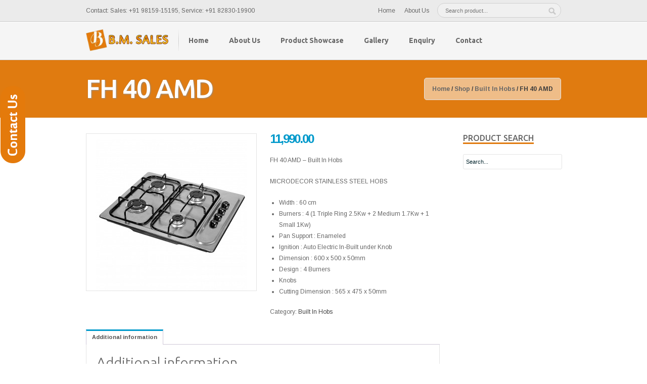

--- FILE ---
content_type: text/html; charset=UTF-8
request_url: http://www.bmsales.in/shop/built-in-hobs/fh-40-amd/
body_size: 13450
content:
<!DOCTYPE html>
<!--[if IE 6]>
<html id="ie6" lang="en-US" class="no-js">
<![endif]-->
<!--[if IE 7]>
<html id="ie7" lang="en-US" class="no-js">
<![endif]-->
<!--[if IE 8]>
<html id="ie8" lang="en-US" class="no-js">
<![endif]-->
<!--[if !(IE 6) | !(IE 7) | !(IE 8)  ]><!-->
<html lang="en-US" class="no-js">
<!--<![endif]-->
<head>
<meta charset="UTF-8" />
<title>FH 40 AMD -B.M. Sales</title>
<link rel="profile" href="http://gmpg.org/xfn/11" />
<link rel="pingback" href="http://www.bmsales.in/xmlrpc.php" />
<meta name='robots' content='index, follow, max-image-preview:large, max-snippet:-1, max-video-preview:-1' />

	<!-- This site is optimized with the Yoast SEO plugin v26.8 - https://yoast.com/product/yoast-seo-wordpress/ -->
	<link rel="canonical" href="https://www.bmsales.in/shop/built-in-hobs/fh-40-amd/" />
	<meta property="og:locale" content="en_US" />
	<meta property="og:type" content="article" />
	<meta property="og:title" content="FH 40 AMD -" />
	<meta property="og:description" content="FH 40 AMD - Built In Hobs MICRODECOR STAINLESS STEEL HOBS  Width : 60 cm  Burners : 4 (1 Triple Ring 2.5Kw + 2 Medium 1.7Kw + 1 Small 1Kw)  Pan Support : Enameled  Ignition : Auto Electric In-Built under Knob  Dimension : 600 x 500 x 50mm  Design : 4 Burners  Knobs  Cutting Dimension : 565 x 475 x 50mm" />
	<meta property="og:url" content="https://www.bmsales.in/shop/built-in-hobs/fh-40-amd/" />
	<meta property="og:site_name" content="B.M. Sales" />
	<meta property="article:publisher" content="https://www.facebook.com/profile.php?id=100001766032164&amp;amp%3bamp%3bamp%3bamp%3bamp%3bamp%3bamp%3bamp%3bamp%3bamp%3bamp%3bamp%3bamp%3bamp%3bamp%3bamp%3bamp%3bamp%3bamp%3bamp%3bamp%3bamp%3bamp%3bamp%3bamp%3bamp%3bamp%3bamp%3bamp%3bamp%3bamp%3bamp%3bamp%3bamp%3bamp%3bamp%3bamp%3bamp%3bamp%3bamp%3bamp%3bamp%3bamp%3bamp%3bamp%3bamp%3bamp%3bamp%3bamp%3bamp%3bamp%3bamp%3bref=br_rs" />
	<meta property="og:image" content="https://www.bmsales.in/wp-content/uploads/2015/07/103_images.jpg" />
	<meta property="og:image:width" content="460" />
	<meta property="og:image:height" content="460" />
	<meta property="og:image:type" content="image/jpeg" />
	<meta name="twitter:card" content="summary_large_image" />
	<script type="application/ld+json" class="yoast-schema-graph">{"@context":"https://schema.org","@graph":[{"@type":"WebPage","@id":"https://www.bmsales.in/shop/built-in-hobs/fh-40-amd/","url":"https://www.bmsales.in/shop/built-in-hobs/fh-40-amd/","name":"FH 40 AMD -","isPartOf":{"@id":"https://www.bmsales.in/#website"},"primaryImageOfPage":{"@id":"https://www.bmsales.in/shop/built-in-hobs/fh-40-amd/#primaryimage"},"image":{"@id":"https://www.bmsales.in/shop/built-in-hobs/fh-40-amd/#primaryimage"},"thumbnailUrl":"http://www.bmsales.in/wp-content/uploads/2015/07/103_images.jpg","datePublished":"2015-07-04T22:41:52+00:00","breadcrumb":{"@id":"https://www.bmsales.in/shop/built-in-hobs/fh-40-amd/#breadcrumb"},"inLanguage":"en-US","potentialAction":[{"@type":"ReadAction","target":["https://www.bmsales.in/shop/built-in-hobs/fh-40-amd/"]}]},{"@type":"ImageObject","inLanguage":"en-US","@id":"https://www.bmsales.in/shop/built-in-hobs/fh-40-amd/#primaryimage","url":"http://www.bmsales.in/wp-content/uploads/2015/07/103_images.jpg","contentUrl":"http://www.bmsales.in/wp-content/uploads/2015/07/103_images.jpg","width":460,"height":460,"caption":"FH 40 AMD"},{"@type":"BreadcrumbList","@id":"https://www.bmsales.in/shop/built-in-hobs/fh-40-amd/#breadcrumb","itemListElement":[{"@type":"ListItem","position":1,"name":"Home","item":"https://www.bmsales.in/"},{"@type":"ListItem","position":2,"name":"Shop","item":"https://www.bmsales.in/shop/"},{"@type":"ListItem","position":3,"name":"FH 40 AMD"}]},{"@type":"WebSite","@id":"https://www.bmsales.in/#website","url":"https://www.bmsales.in/","name":"B.M. Sales","description":"","potentialAction":[{"@type":"SearchAction","target":{"@type":"EntryPoint","urlTemplate":"https://www.bmsales.in/?s={search_term_string}"},"query-input":{"@type":"PropertyValueSpecification","valueRequired":true,"valueName":"search_term_string"}}],"inLanguage":"en-US"}]}</script>
	<!-- / Yoast SEO plugin. -->


<link rel='dns-prefetch' href='//fonts.googleapis.com' />
<link rel="alternate" type="application/rss+xml" title="B.M. Sales &raquo; Feed" href="http://www.bmsales.in/feed/" />
<link rel="alternate" title="oEmbed (JSON)" type="application/json+oembed" href="http://www.bmsales.in/wp-json/oembed/1.0/embed?url=http%3A%2F%2Fwww.bmsales.in%2Fshop%2Fbuilt-in-hobs%2Ffh-40-amd%2F" />
<link rel="alternate" title="oEmbed (XML)" type="text/xml+oembed" href="http://www.bmsales.in/wp-json/oembed/1.0/embed?url=http%3A%2F%2Fwww.bmsales.in%2Fshop%2Fbuilt-in-hobs%2Ffh-40-amd%2F&#038;format=xml" />
<style id='wp-img-auto-sizes-contain-inline-css' type='text/css'>
img:is([sizes=auto i],[sizes^="auto," i]){contain-intrinsic-size:3000px 1500px}
/*# sourceURL=wp-img-auto-sizes-contain-inline-css */
</style>

<link rel='stylesheet' id='reset-css-css' href='http://www.bmsales.in/wp-content/themes/smartweb/css/reset.css?ver=6.9' type='text/css' media='screen, all' />
<link rel='stylesheet' id='normalize-css-css' href='http://www.bmsales.in/wp-content/themes/smartweb/css/normalize.css?ver=6.9' type='text/css' media='screen, all' />
<link rel='stylesheet' id='interfeis_general_font-css' href='https://fonts.googleapis.com/css?family=Arimo%3Aregular%2Citalic%2C700%2C700italic&#038;ver=6.9' type='text/css' media='all' />
<link rel='stylesheet' id='interfeis_bigtext_font-css' href='https://fonts.googleapis.com/css?family=Ubuntu+Condensed%3Aregular&#038;ver=6.9' type='text/css' media='all' />
<link rel='stylesheet' id='interfeis_heading_font-css' href='https://fonts.googleapis.com/css?family=Ubuntu%3A300%2C300italic%2Cregular%2Citalic%2C500%2C500italic%2C700%2C700italic&#038;ver=6.9' type='text/css' media='all' />
<link rel='stylesheet' id='interfeis_menunav_font-css' href='https://fonts.googleapis.com/css?family=Ubuntu%3A300%2C300italic%2Cregular%2Citalic%2C500%2C500italic%2C700%2C700italic&#038;ver=6.9' type='text/css' media='all' />
<link rel='stylesheet' id='skeleton-css-css' href='http://www.bmsales.in/wp-content/themes/smartweb/css/1140.css?ver=6.9' type='text/css' media='screen, all' />
<link rel='stylesheet' id='entypo-css-css' href='http://www.bmsales.in/wp-content/themes/smartweb/css/entypo.css?ver=6.9' type='text/css' media='screen, all' />
<link rel='stylesheet' id='flexslider-css-css' href='http://www.bmsales.in/wp-content/themes/smartweb/css/flexslider.css?ver=6.9' type='text/css' media='screen, all' />
<link rel='stylesheet' id='main-css-css' href='http://www.bmsales.in/wp-content/themes/smartweb/css/main.css?ver=6.9' type='text/css' media='screen, all' />
<link rel='stylesheet' id='prettyPhoto-css-css' href='http://www.bmsales.in/wp-content/themes/smartweb/css/prettyPhoto.css?ver=6.9' type='text/css' media='screen, all' />
<link rel='stylesheet' id='layout-css-css' href='http://www.bmsales.in/wp-content/themes/smartweb/css/layout.css?ver=6.9' type='text/css' media='screen, all' />
<link rel='stylesheet' id='color-css-css' href='http://www.bmsales.in/wp-content/themes/smartweb/css/color.css?ver=6.9' type='text/css' media='screen, all' />
<link rel='stylesheet' id='stylecustom-css' href='http://www.bmsales.in/wp-content/themes/smartweb/style-custom.css?ver=6.9' type='text/css' media='screen, all' />
<link rel='stylesheet' id='noscript-css-css' href='http://www.bmsales.in/wp-content/themes/smartweb/css/noscript.css?ver=6.9' type='text/css' media='screen, all' />
<link rel='stylesheet' id='woocommerce-css-css' href='http://www.bmsales.in/wp-content/themes/smartweb/css/woocommerce.css?ver=6.9' type='text/css' media='screen, all' />
<style id='wp-emoji-styles-inline-css' type='text/css'>

	img.wp-smiley, img.emoji {
		display: inline !important;
		border: none !important;
		box-shadow: none !important;
		height: 1em !important;
		width: 1em !important;
		margin: 0 0.07em !important;
		vertical-align: -0.1em !important;
		background: none !important;
		padding: 0 !important;
	}
/*# sourceURL=wp-emoji-styles-inline-css */
</style>
<link rel='stylesheet' id='wp-block-library-css' href='http://www.bmsales.in/wp-includes/css/dist/block-library/style.min.css?ver=6.9' type='text/css' media='all' />
<link rel='stylesheet' id='wc-blocks-style-css' href='http://www.bmsales.in/wp-content/plugins/woocommerce/assets/client/blocks/wc-blocks.css?ver=wc-10.4.3' type='text/css' media='all' />
<style id='global-styles-inline-css' type='text/css'>
:root{--wp--preset--aspect-ratio--square: 1;--wp--preset--aspect-ratio--4-3: 4/3;--wp--preset--aspect-ratio--3-4: 3/4;--wp--preset--aspect-ratio--3-2: 3/2;--wp--preset--aspect-ratio--2-3: 2/3;--wp--preset--aspect-ratio--16-9: 16/9;--wp--preset--aspect-ratio--9-16: 9/16;--wp--preset--color--black: #000000;--wp--preset--color--cyan-bluish-gray: #abb8c3;--wp--preset--color--white: #ffffff;--wp--preset--color--pale-pink: #f78da7;--wp--preset--color--vivid-red: #cf2e2e;--wp--preset--color--luminous-vivid-orange: #ff6900;--wp--preset--color--luminous-vivid-amber: #fcb900;--wp--preset--color--light-green-cyan: #7bdcb5;--wp--preset--color--vivid-green-cyan: #00d084;--wp--preset--color--pale-cyan-blue: #8ed1fc;--wp--preset--color--vivid-cyan-blue: #0693e3;--wp--preset--color--vivid-purple: #9b51e0;--wp--preset--gradient--vivid-cyan-blue-to-vivid-purple: linear-gradient(135deg,rgb(6,147,227) 0%,rgb(155,81,224) 100%);--wp--preset--gradient--light-green-cyan-to-vivid-green-cyan: linear-gradient(135deg,rgb(122,220,180) 0%,rgb(0,208,130) 100%);--wp--preset--gradient--luminous-vivid-amber-to-luminous-vivid-orange: linear-gradient(135deg,rgb(252,185,0) 0%,rgb(255,105,0) 100%);--wp--preset--gradient--luminous-vivid-orange-to-vivid-red: linear-gradient(135deg,rgb(255,105,0) 0%,rgb(207,46,46) 100%);--wp--preset--gradient--very-light-gray-to-cyan-bluish-gray: linear-gradient(135deg,rgb(238,238,238) 0%,rgb(169,184,195) 100%);--wp--preset--gradient--cool-to-warm-spectrum: linear-gradient(135deg,rgb(74,234,220) 0%,rgb(151,120,209) 20%,rgb(207,42,186) 40%,rgb(238,44,130) 60%,rgb(251,105,98) 80%,rgb(254,248,76) 100%);--wp--preset--gradient--blush-light-purple: linear-gradient(135deg,rgb(255,206,236) 0%,rgb(152,150,240) 100%);--wp--preset--gradient--blush-bordeaux: linear-gradient(135deg,rgb(254,205,165) 0%,rgb(254,45,45) 50%,rgb(107,0,62) 100%);--wp--preset--gradient--luminous-dusk: linear-gradient(135deg,rgb(255,203,112) 0%,rgb(199,81,192) 50%,rgb(65,88,208) 100%);--wp--preset--gradient--pale-ocean: linear-gradient(135deg,rgb(255,245,203) 0%,rgb(182,227,212) 50%,rgb(51,167,181) 100%);--wp--preset--gradient--electric-grass: linear-gradient(135deg,rgb(202,248,128) 0%,rgb(113,206,126) 100%);--wp--preset--gradient--midnight: linear-gradient(135deg,rgb(2,3,129) 0%,rgb(40,116,252) 100%);--wp--preset--font-size--small: 13px;--wp--preset--font-size--medium: 20px;--wp--preset--font-size--large: 36px;--wp--preset--font-size--x-large: 42px;--wp--preset--spacing--20: 0.44rem;--wp--preset--spacing--30: 0.67rem;--wp--preset--spacing--40: 1rem;--wp--preset--spacing--50: 1.5rem;--wp--preset--spacing--60: 2.25rem;--wp--preset--spacing--70: 3.38rem;--wp--preset--spacing--80: 5.06rem;--wp--preset--shadow--natural: 6px 6px 9px rgba(0, 0, 0, 0.2);--wp--preset--shadow--deep: 12px 12px 50px rgba(0, 0, 0, 0.4);--wp--preset--shadow--sharp: 6px 6px 0px rgba(0, 0, 0, 0.2);--wp--preset--shadow--outlined: 6px 6px 0px -3px rgb(255, 255, 255), 6px 6px rgb(0, 0, 0);--wp--preset--shadow--crisp: 6px 6px 0px rgb(0, 0, 0);}:where(.is-layout-flex){gap: 0.5em;}:where(.is-layout-grid){gap: 0.5em;}body .is-layout-flex{display: flex;}.is-layout-flex{flex-wrap: wrap;align-items: center;}.is-layout-flex > :is(*, div){margin: 0;}body .is-layout-grid{display: grid;}.is-layout-grid > :is(*, div){margin: 0;}:where(.wp-block-columns.is-layout-flex){gap: 2em;}:where(.wp-block-columns.is-layout-grid){gap: 2em;}:where(.wp-block-post-template.is-layout-flex){gap: 1.25em;}:where(.wp-block-post-template.is-layout-grid){gap: 1.25em;}.has-black-color{color: var(--wp--preset--color--black) !important;}.has-cyan-bluish-gray-color{color: var(--wp--preset--color--cyan-bluish-gray) !important;}.has-white-color{color: var(--wp--preset--color--white) !important;}.has-pale-pink-color{color: var(--wp--preset--color--pale-pink) !important;}.has-vivid-red-color{color: var(--wp--preset--color--vivid-red) !important;}.has-luminous-vivid-orange-color{color: var(--wp--preset--color--luminous-vivid-orange) !important;}.has-luminous-vivid-amber-color{color: var(--wp--preset--color--luminous-vivid-amber) !important;}.has-light-green-cyan-color{color: var(--wp--preset--color--light-green-cyan) !important;}.has-vivid-green-cyan-color{color: var(--wp--preset--color--vivid-green-cyan) !important;}.has-pale-cyan-blue-color{color: var(--wp--preset--color--pale-cyan-blue) !important;}.has-vivid-cyan-blue-color{color: var(--wp--preset--color--vivid-cyan-blue) !important;}.has-vivid-purple-color{color: var(--wp--preset--color--vivid-purple) !important;}.has-black-background-color{background-color: var(--wp--preset--color--black) !important;}.has-cyan-bluish-gray-background-color{background-color: var(--wp--preset--color--cyan-bluish-gray) !important;}.has-white-background-color{background-color: var(--wp--preset--color--white) !important;}.has-pale-pink-background-color{background-color: var(--wp--preset--color--pale-pink) !important;}.has-vivid-red-background-color{background-color: var(--wp--preset--color--vivid-red) !important;}.has-luminous-vivid-orange-background-color{background-color: var(--wp--preset--color--luminous-vivid-orange) !important;}.has-luminous-vivid-amber-background-color{background-color: var(--wp--preset--color--luminous-vivid-amber) !important;}.has-light-green-cyan-background-color{background-color: var(--wp--preset--color--light-green-cyan) !important;}.has-vivid-green-cyan-background-color{background-color: var(--wp--preset--color--vivid-green-cyan) !important;}.has-pale-cyan-blue-background-color{background-color: var(--wp--preset--color--pale-cyan-blue) !important;}.has-vivid-cyan-blue-background-color{background-color: var(--wp--preset--color--vivid-cyan-blue) !important;}.has-vivid-purple-background-color{background-color: var(--wp--preset--color--vivid-purple) !important;}.has-black-border-color{border-color: var(--wp--preset--color--black) !important;}.has-cyan-bluish-gray-border-color{border-color: var(--wp--preset--color--cyan-bluish-gray) !important;}.has-white-border-color{border-color: var(--wp--preset--color--white) !important;}.has-pale-pink-border-color{border-color: var(--wp--preset--color--pale-pink) !important;}.has-vivid-red-border-color{border-color: var(--wp--preset--color--vivid-red) !important;}.has-luminous-vivid-orange-border-color{border-color: var(--wp--preset--color--luminous-vivid-orange) !important;}.has-luminous-vivid-amber-border-color{border-color: var(--wp--preset--color--luminous-vivid-amber) !important;}.has-light-green-cyan-border-color{border-color: var(--wp--preset--color--light-green-cyan) !important;}.has-vivid-green-cyan-border-color{border-color: var(--wp--preset--color--vivid-green-cyan) !important;}.has-pale-cyan-blue-border-color{border-color: var(--wp--preset--color--pale-cyan-blue) !important;}.has-vivid-cyan-blue-border-color{border-color: var(--wp--preset--color--vivid-cyan-blue) !important;}.has-vivid-purple-border-color{border-color: var(--wp--preset--color--vivid-purple) !important;}.has-vivid-cyan-blue-to-vivid-purple-gradient-background{background: var(--wp--preset--gradient--vivid-cyan-blue-to-vivid-purple) !important;}.has-light-green-cyan-to-vivid-green-cyan-gradient-background{background: var(--wp--preset--gradient--light-green-cyan-to-vivid-green-cyan) !important;}.has-luminous-vivid-amber-to-luminous-vivid-orange-gradient-background{background: var(--wp--preset--gradient--luminous-vivid-amber-to-luminous-vivid-orange) !important;}.has-luminous-vivid-orange-to-vivid-red-gradient-background{background: var(--wp--preset--gradient--luminous-vivid-orange-to-vivid-red) !important;}.has-very-light-gray-to-cyan-bluish-gray-gradient-background{background: var(--wp--preset--gradient--very-light-gray-to-cyan-bluish-gray) !important;}.has-cool-to-warm-spectrum-gradient-background{background: var(--wp--preset--gradient--cool-to-warm-spectrum) !important;}.has-blush-light-purple-gradient-background{background: var(--wp--preset--gradient--blush-light-purple) !important;}.has-blush-bordeaux-gradient-background{background: var(--wp--preset--gradient--blush-bordeaux) !important;}.has-luminous-dusk-gradient-background{background: var(--wp--preset--gradient--luminous-dusk) !important;}.has-pale-ocean-gradient-background{background: var(--wp--preset--gradient--pale-ocean) !important;}.has-electric-grass-gradient-background{background: var(--wp--preset--gradient--electric-grass) !important;}.has-midnight-gradient-background{background: var(--wp--preset--gradient--midnight) !important;}.has-small-font-size{font-size: var(--wp--preset--font-size--small) !important;}.has-medium-font-size{font-size: var(--wp--preset--font-size--medium) !important;}.has-large-font-size{font-size: var(--wp--preset--font-size--large) !important;}.has-x-large-font-size{font-size: var(--wp--preset--font-size--x-large) !important;}
/*# sourceURL=global-styles-inline-css */
</style>

<style id='classic-theme-styles-inline-css' type='text/css'>
/*! This file is auto-generated */
.wp-block-button__link{color:#fff;background-color:#32373c;border-radius:9999px;box-shadow:none;text-decoration:none;padding:calc(.667em + 2px) calc(1.333em + 2px);font-size:1.125em}.wp-block-file__button{background:#32373c;color:#fff;text-decoration:none}
/*# sourceURL=/wp-includes/css/classic-themes.min.css */
</style>
<link rel='stylesheet' id='contact-form-7-css' href='http://www.bmsales.in/wp-content/plugins/contact-form-7/includes/css/styles.css?ver=6.1.4' type='text/css' media='all' />
<link rel='stylesheet' id='woocommerce-layout-css' href='http://www.bmsales.in/wp-content/plugins/woocommerce/assets/css/woocommerce-layout.css?ver=10.4.3' type='text/css' media='all' />
<link rel='stylesheet' id='woocommerce-smallscreen-css' href='http://www.bmsales.in/wp-content/plugins/woocommerce/assets/css/woocommerce-smallscreen.css?ver=10.4.3' type='text/css' media='only screen and (max-width: 768px)' />
<link rel='stylesheet' id='woocommerce-general-css' href='http://www.bmsales.in/wp-content/plugins/woocommerce/assets/css/woocommerce.css?ver=10.4.3' type='text/css' media='all' />
<style id='woocommerce-inline-inline-css' type='text/css'>
.woocommerce form .form-row .required { visibility: visible; }
/*# sourceURL=woocommerce-inline-inline-css */
</style>
<link rel='stylesheet' id='layerslider_css-css' href='http://www.bmsales.in/wp-content/themes/smartweb/engine/plugins/LayerSlider/css/layerslider.css?ver=4.6.0' type='text/css' media='all' />
<script type="text/template" id="tmpl-variation-template">
	<div class="woocommerce-variation-description">{{{ data.variation.variation_description }}}</div>
	<div class="woocommerce-variation-price">{{{ data.variation.price_html }}}</div>
	<div class="woocommerce-variation-availability">{{{ data.variation.availability_html }}}</div>
</script>
<script type="text/template" id="tmpl-unavailable-variation-template">
	<p role="alert">Sorry, this product is unavailable. Please choose a different combination.</p>
</script>
<script type="text/javascript" src="http://www.bmsales.in/wp-includes/js/jquery/jquery.min.js?ver=3.7.1" id="jquery-core-js"></script>
<script type="text/javascript" src="http://www.bmsales.in/wp-includes/js/jquery/jquery-migrate.min.js?ver=3.4.1" id="jquery-migrate-js"></script>
<script type="text/javascript" src="http://www.bmsales.in/wp-content/themes/smartweb/js/modernizr.js?ver=2.5.3" id="modernizr-js"></script>
<script type="text/javascript" src="http://www.bmsales.in/wp-includes/js/underscore.min.js?ver=1.13.7" id="underscore-js"></script>
<script type="text/javascript" id="wp-util-js-extra">
/* <![CDATA[ */
var _wpUtilSettings = {"ajax":{"url":"/wp-admin/admin-ajax.php"}};
//# sourceURL=wp-util-js-extra
/* ]]> */
</script>
<script type="text/javascript" src="http://www.bmsales.in/wp-includes/js/wp-util.min.js?ver=6.9" id="wp-util-js"></script>
<script type="text/javascript" src="http://www.bmsales.in/wp-content/plugins/woocommerce/assets/js/jquery-blockui/jquery.blockUI.min.js?ver=2.7.0-wc.10.4.3" id="wc-jquery-blockui-js" data-wp-strategy="defer"></script>
<script type="text/javascript" id="wc-add-to-cart-js-extra">
/* <![CDATA[ */
var wc_add_to_cart_params = {"ajax_url":"/wp-admin/admin-ajax.php","wc_ajax_url":"/?wc-ajax=%%endpoint%%","i18n_view_cart":"View cart","cart_url":"http://www.bmsales.in/cart/","is_cart":"","cart_redirect_after_add":"no"};
//# sourceURL=wc-add-to-cart-js-extra
/* ]]> */
</script>
<script type="text/javascript" src="http://www.bmsales.in/wp-content/plugins/woocommerce/assets/js/frontend/add-to-cart.min.js?ver=10.4.3" id="wc-add-to-cart-js" defer="defer" data-wp-strategy="defer"></script>
<script type="text/javascript" id="wc-single-product-js-extra">
/* <![CDATA[ */
var wc_single_product_params = {"i18n_required_rating_text":"Please select a rating","i18n_rating_options":["1 of 5 stars","2 of 5 stars","3 of 5 stars","4 of 5 stars","5 of 5 stars"],"i18n_product_gallery_trigger_text":"View full-screen image gallery","review_rating_required":"yes","flexslider":{"rtl":false,"animation":"slide","smoothHeight":true,"directionNav":false,"controlNav":"thumbnails","slideshow":false,"animationSpeed":500,"animationLoop":false,"allowOneSlide":false},"zoom_enabled":"","zoom_options":[],"photoswipe_enabled":"","photoswipe_options":{"shareEl":false,"closeOnScroll":false,"history":false,"hideAnimationDuration":0,"showAnimationDuration":0},"flexslider_enabled":""};
//# sourceURL=wc-single-product-js-extra
/* ]]> */
</script>
<script type="text/javascript" src="http://www.bmsales.in/wp-content/plugins/woocommerce/assets/js/frontend/single-product.min.js?ver=10.4.3" id="wc-single-product-js" defer="defer" data-wp-strategy="defer"></script>
<script type="text/javascript" src="http://www.bmsales.in/wp-content/plugins/woocommerce/assets/js/js-cookie/js.cookie.min.js?ver=2.1.4-wc.10.4.3" id="wc-js-cookie-js" defer="defer" data-wp-strategy="defer"></script>
<script type="text/javascript" id="woocommerce-js-extra">
/* <![CDATA[ */
var woocommerce_params = {"ajax_url":"/wp-admin/admin-ajax.php","wc_ajax_url":"/?wc-ajax=%%endpoint%%","i18n_password_show":"Show password","i18n_password_hide":"Hide password"};
//# sourceURL=woocommerce-js-extra
/* ]]> */
</script>
<script type="text/javascript" src="http://www.bmsales.in/wp-content/plugins/woocommerce/assets/js/frontend/woocommerce.min.js?ver=10.4.3" id="woocommerce-js" defer="defer" data-wp-strategy="defer"></script>
<script type="text/javascript" src="http://www.bmsales.in/wp-content/themes/smartweb/engine/plugins/LayerSlider/js/layerslider.kreaturamedia.jquery.js?ver=4.6.0" id="layerslider_js-js"></script>
<script type="text/javascript" src="http://www.bmsales.in/wp-content/themes/smartweb/engine/plugins/LayerSlider/js/jquery-easing-1.3.js?ver=1.3.0" id="jquery_easing-js"></script>
<script type="text/javascript" src="http://www.bmsales.in/wp-content/themes/smartweb/engine/plugins/LayerSlider/js/jquerytransit.js?ver=0.9.9" id="transit-js"></script>
<script type="text/javascript" src="http://www.bmsales.in/wp-content/themes/smartweb/engine/plugins/LayerSlider/js/layerslider.transitions.js?ver=4.6.0" id="layerslider_transitions-js"></script>
<link rel="https://api.w.org/" href="http://www.bmsales.in/wp-json/" /><link rel="alternate" title="JSON" type="application/json" href="http://www.bmsales.in/wp-json/wp/v2/product/2614" /><link rel="EditURI" type="application/rsd+xml" title="RSD" href="http://www.bmsales.in/xmlrpc.php?rsd" />
<meta name="generator" content="WordPress 6.9" />
<meta name="generator" content="WooCommerce 10.4.3" />
<link rel='shortlink' href='http://www.bmsales.in/?p=2614' />
	<noscript><style>.woocommerce-product-gallery{ opacity: 1 !important; }</style></noscript>
	<meta name="viewport" content="width=device-width, initial-scale=1, maximum-scale=1" /><!--[if lt IE 9]>
<script src='http://www.bmsales.in/wp-content/themes/smartweb/js/html5shiv.js type='text/javascript'></script>
<![endif]-->
<link rel="shortcut icon" href="http://www.bmsales.in/wp-content/uploads/2012/06/favicon.png" />		<style type="text/css" media="screen">
			body{
							font-family: 'Arimo', sans-serif !important;
									
								
						}
			
			#outerafterheader{
			background-color:#e07b10;background-repeat:repeat; background-position:top center;			}
			
						#topnav li a, #topnav li a:visited{font-family: 'Ubuntu', sans-serif !important;}
									h1, h2, h3, h4, h5, h6{font-family: 'Ubuntu', sans-serif !important;}
									.bigtext{
				font-family: 'Ubuntu Condensed', sans-serif !important;
			}
						#subbody .row{max-width:960px;}
			.boxed #outercontainer{max-width:1080px;}
			#outerheader{position:;}
			
			#footerwrapper{
			background-color:#e07b10;background-repeat:repeat; background-position:top center;			}
        </style>
       </head><body class="wp-singular product-template-default single single-product postid-2614 wp-theme-smartweb interfeis mugen theme-smartweb woocommerce woocommerce-page woocommerce-no-js">


<div id="subbody">
		<div id="outercontainer">
		        
        <!-- HEADER -->
        <div id="outerheader">
                        <div id="headertext">
                <div class="container">
                    <div class="row">
                        <div class="headercontent twelve columns">
                            <div class="alignleft toppanel toptext">Contact: Sales: +91 98159-15195, Service: +91 82830-19900</div><div class="toppanel lastpanel"><form method="get" id="topsearchform" class="btntoppanel" action="http://www.bmsales.in/"><div class="searcharea"><input type="text" name="s" id="s" placeholder="Search product..." value="" /><input type="submit" class="submit" name="submit" id="searchsubmit" value="" /><input type="hidden" name="post_type" value="product" /></div></form></div><ul id="headernav" class="headermenu toppanel"><li id="menu-item-2069" class="menu-item menu-item-type-post_type menu-item-object-page menu-item-home menu-item-2069"><a href="http://www.bmsales.in/">Home</a></li>
<li id="menu-item-2070" class="menu-item menu-item-type-post_type menu-item-object-page menu-item-2070"><a href="http://www.bmsales.in/about-us/">About Us</a></li>
</ul>                            <div class="clearfix"></div>
                        </div>
                    </div>
                </div>
            </div>
            <div id="top">
                <div class="container">
                    <header class="row">
                        <div id="logo" class="positionleft">		        	
            <div id="logoimg">
            <a href="http://www.bmsales.in/" title="B.M. Sales" >
                <img src="http://www.bmsales.in/wp-content/uploads/2012/06/bmlogo.png" alt="B.M. Sales" />
            </a>
            </div>
            
		        
</div>
                        <nav id="navigation" class="positionleft">
                        <ul id="topnav" class="sf-menu"><li id="menu-item-2077" class="menu-item menu-item-type-post_type menu-item-object-page menu-item-home menu-item-2077"><a href="http://www.bmsales.in/">Home</a></li>
<li id="menu-item-2073" class="menu-item menu-item-type-post_type menu-item-object-page menu-item-2073"><a href="http://www.bmsales.in/about-us/">About Us</a></li>
<li id="menu-item-2144" class="menu-item menu-item-type-custom menu-item-object-custom menu-item-has-children menu-item-2144"><a href="http://www.bmsales.in/shop/">Product Showcase</a>
<ul class="sub-menu">
	<li id="menu-item-2567" class="menu-item menu-item-type-taxonomy menu-item-object-product_cat menu-item-2567"><a href="http://www.bmsales.in/product-category/cookwares/">Cookwares</a></li>
	<li id="menu-item-2140" class="menu-item menu-item-type-taxonomy menu-item-object-product_cat menu-item-2140"><a href="http://www.bmsales.in/product-category/cook-tops/">Cook Tops</a></li>
	<li id="menu-item-2141" class="menu-item menu-item-type-taxonomy menu-item-object-product_cat menu-item-2141"><a href="http://www.bmsales.in/product-category/kitchen-chimney/">Kitchen Chimney</a></li>
	<li id="menu-item-2142" class="menu-item menu-item-type-taxonomy menu-item-object-product_cat menu-item-2142"><a href="http://www.bmsales.in/product-category/cooking-range/">Cooking Range</a></li>
	<li id="menu-item-2566" class="menu-item menu-item-type-custom menu-item-object-custom menu-item-has-children menu-item-2566"><a href="http://www.bmsales.in/shop/">Built In Appliances</a>
	<ul class="sub-menu">
		<li id="menu-item-2622" class="menu-item menu-item-type-taxonomy menu-item-object-product_cat menu-item-2622"><a href="http://www.bmsales.in/product-category/built-in-barbecue/">Built In Barbecue</a></li>
		<li id="menu-item-2623" class="menu-item menu-item-type-taxonomy menu-item-object-product_cat menu-item-2623"><a href="http://www.bmsales.in/product-category/built-in-fryer/">Built In Fryer</a></li>
		<li id="menu-item-2138" class="menu-item menu-item-type-taxonomy menu-item-object-product_cat current-product-ancestor current-menu-parent current-product-parent menu-item-2138"><a href="http://www.bmsales.in/product-category/built-in-hobs/">Built In Hobs</a></li>
		<li id="menu-item-2624" class="menu-item menu-item-type-taxonomy menu-item-object-product_cat menu-item-2624"><a href="http://www.bmsales.in/product-category/built-in-induction/">Built In Induction</a></li>
		<li id="menu-item-2139" class="menu-item menu-item-type-taxonomy menu-item-object-product_cat menu-item-2139"><a href="http://www.bmsales.in/product-category/built-in-ovens/">Built In Ovens</a></li>
		<li id="menu-item-2626" class="menu-item menu-item-type-taxonomy menu-item-object-product_cat menu-item-2626"><a href="http://www.bmsales.in/product-category/built-in-microwave-ovens/">Built In Microwave Ovens</a></li>
		<li id="menu-item-2628" class="menu-item menu-item-type-taxonomy menu-item-object-product_cat menu-item-2628"><a href="http://www.bmsales.in/product-category/built-in-refrigerator/">Built In Refrigerator</a></li>
	</ul>
</li>
	<li id="menu-item-2568" class="menu-item menu-item-type-taxonomy menu-item-object-product_cat menu-item-2568"><a href="http://www.bmsales.in/product-category/home-appliances/">Home Appliances</a></li>
	<li id="menu-item-2143" class="menu-item menu-item-type-taxonomy menu-item-object-product_cat menu-item-2143"><a href="http://www.bmsales.in/product-category/water-purifiers/">Water Purifiers</a></li>
</ul>
</li>
<li id="menu-item-2146" class="menu-item menu-item-type-post_type menu-item-object-page menu-item-2146"><a href="http://www.bmsales.in/portfolio/gallery/">Gallery</a></li>
<li id="menu-item-2207" class="menu-item menu-item-type-post_type menu-item-object-page menu-item-2207"><a href="http://www.bmsales.in/enquiry/">Enquiry</a></li>
<li id="menu-item-2075" class="menu-item menu-item-type-post_type menu-item-object-page menu-item-2075"><a href="http://www.bmsales.in/contact/">Contact</a></li>
</ul>                        </nav><!-- nav -->	
                        <div class="three columns positionright">
                                                </div>
                        <div class="clearfix"></div>
                    </header>
                </div>
            </div>
        </div>
        <!-- END HEADER -->
                <!-- AFTER HEADER -->
        <div id="outerafterheader">
            <div class="container">
                <div id="afterheader" class="row">
                    <section id="aftertheheader" class="twelve columns">
                        <h1 class="pagetitle"><span><h1 class="pagetitle"><span>FH 40 AMD</span></h1></span></h1><nav class="woocommerce-breadcrumb" aria-label="Breadcrumb"><a href="http://www.bmsales.in">Home</a>&nbsp;&#47;&nbsp;<a href="http://www.bmsales.in/shop/">Shop</a>&nbsp;&#47;&nbsp;<a href="http://www.bmsales.in/product-category/built-in-hobs/">Built In Hobs</a>&nbsp;&#47;&nbsp;FH 40 AMD</nav>                        <div class="clearfix"></div>
                    </section>
                    <div class="clearfix"></div>
                </div>
            </div>
        </div>
        <!-- END AFTER HEADER -->
                
                
                <!-- MAIN CONTENT -->
        <div id="outermain">
        	<div id="main-gradienttop">
        	<div class="container">
            	<div class="row">
                
                <section id="maincontent" class="hassidebar mborderright">
                
                                        
                    <section id="content" class="nine columns positionleft">
                        <div class="main">
                
                                	
        <section id="content">

            <div id="primary" class="content-area"><main id="main" class="site-main" role="main">        
                        
                    
<div class="woocommerce-notices-wrapper"></div>
<div itemscope itemtype="http://schema.org/Product" id="product-2614" class="post-2614 product type-product status-publish has-post-thumbnail product_cat-built-in-hobs first instock shipping-taxable purchasable product-type-simple">

	<div class="woocommerce-product-gallery woocommerce-product-gallery--with-images woocommerce-product-gallery--columns-4 images" data-columns="4" style="opacity: 0; transition: opacity .25s ease-in-out;">
	<div class="woocommerce-product-gallery__wrapper">
		<div data-thumb="http://www.bmsales.in/wp-content/uploads/2015/07/103_images-150x150.jpg" data-thumb-alt="FH 40 AMD" data-thumb-srcset="http://www.bmsales.in/wp-content/uploads/2015/07/103_images-150x150.jpg 150w, http://www.bmsales.in/wp-content/uploads/2015/07/103_images-300x300.jpg 300w, http://www.bmsales.in/wp-content/uploads/2015/07/103_images-90x90.jpg 90w, http://www.bmsales.in/wp-content/uploads/2015/07/103_images-60x60.jpg 60w, http://www.bmsales.in/wp-content/uploads/2015/07/103_images.jpg 460w"  data-thumb-sizes="(max-width: 100px) 100vw, 100px" class="woocommerce-product-gallery__image"><a href="http://www.bmsales.in/wp-content/uploads/2015/07/103_images.jpg"><img width="300" height="300" src="http://www.bmsales.in/wp-content/uploads/2015/07/103_images.jpg" class="wp-post-image" alt="FH 40 AMD" data-caption="" data-src="http://www.bmsales.in/wp-content/uploads/2015/07/103_images.jpg" data-large_image="http://www.bmsales.in/wp-content/uploads/2015/07/103_images.jpg" data-large_image_width="460" data-large_image_height="460" decoding="async" fetchpriority="high" srcset="http://www.bmsales.in/wp-content/uploads/2015/07/103_images.jpg 460w, http://www.bmsales.in/wp-content/uploads/2015/07/103_images-150x150.jpg 150w, http://www.bmsales.in/wp-content/uploads/2015/07/103_images-300x300.jpg 300w, http://www.bmsales.in/wp-content/uploads/2015/07/103_images-90x90.jpg 90w, http://www.bmsales.in/wp-content/uploads/2015/07/103_images-60x60.jpg 60w" sizes="(max-width: 300px) 100vw, 300px" /></a></div>	</div>
</div>

	<div class="summary">

		<p class="price"><span class="woocommerce-Price-amount amount"><bdi><span class="woocommerce-Price-currencySymbol">&#8377;</span>11,990.00</bdi></span></p>
<div class="woocommerce-product-details__short-description">
	<p>FH 40 AMD &#8211; Built In Hobs</p>
<p>MICRODECOR STAINLESS STEEL HOBS</p>
<ul>
<li> <span class="attr_key">Width</span> : <span class="attr_val">60 cm</span> </li>
<li> <span class="attr_key">Burners</span> : <span class="attr_val">4 (1 Triple Ring 2.5Kw + 2 Medium 1.7Kw + 1 Small 1Kw)</span> </li>
<li> <span class="attr_key">Pan Support</span> : <span class="attr_val">Enameled </span> </li>
<li> <span class="attr_key">Ignition</span> : <span class="attr_val">Auto Electric In-Built under Knob</span> </li>
<li> <span class="attr_key">Dimension</span> : <span class="attr_val">600 x 500 x 50mm</span> </li>
<li> <span class="attr_key">Design</span> : <span class="attr_val">4 Burners</span> </li>
<li> <span class="attr_key">Knobs</span> </li>
<li> <span class="attr_key">Cutting Dimension</span> : <span class="attr_val">565 x 475 x 50mm</span> </li>
</ul>
</div>
<div class="product_meta">

	
	
	<span class="posted_in">Category: <a href="http://www.bmsales.in/product-category/built-in-hobs/" rel="tag">Built In Hobs</a></span>
	
	
</div>

	</div><!-- .summary -->

	
	<div class="woocommerce-tabs wc-tabs-wrapper">
		<ul class="tabs wc-tabs" role="tablist">
							<li role="presentation" class="additional_information_tab" id="tab-title-additional_information">
					<a href="#tab-additional_information" role="tab" aria-controls="tab-additional_information">
						Additional information					</a>
				</li>
					</ul>
					<div class="woocommerce-Tabs-panel woocommerce-Tabs-panel--additional_information panel entry-content wc-tab" id="tab-additional_information" role="tabpanel" aria-labelledby="tab-title-additional_information">
				
	<h2>Additional information</h2>

<table class="woocommerce-product-attributes shop_attributes" aria-label="Product Details">
			<tr class="woocommerce-product-attributes-item woocommerce-product-attributes-item--attribute_pa_brand">
			<th class="woocommerce-product-attributes-item__label" scope="row">Brand</th>
			<td class="woocommerce-product-attributes-item__value"><p>Faber</p>
</td>
		</tr>
	</table>
			</div>
		
			</div>


	<section class="related products">

					<h2>Related products</h2>
				<ul class="products columns-4">

			
					<li class="built-in-hobs three columns first post-2610 product type-product status-publish has-post-thumbnail product_cat-built-in-hobs  instock shipping-taxable purchasable product-type-simple">
	<div class="pcontainer">
	<a href="http://www.bmsales.in/shop/built-in-hobs/mdr-603-mtx/" class="woocommerce-LoopProduct-link woocommerce-loop-product__link">    	<div class="imgbox">
        	<div class="curve-down">
        	<a href="http://www.bmsales.in/shop/built-in-hobs/mdr-603-mtx/" class="imglink"><img width="300" height="300" src="http://www.bmsales.in/wp-content/uploads/2015/07/99_images.jpg" class="attachment-woocommerce_thumbnail size-woocommerce_thumbnail" alt="MDR 603 MTX" decoding="async" loading="lazy" srcset="http://www.bmsales.in/wp-content/uploads/2015/07/99_images.jpg 460w, http://www.bmsales.in/wp-content/uploads/2015/07/99_images-150x150.jpg 150w, http://www.bmsales.in/wp-content/uploads/2015/07/99_images-300x300.jpg 300w, http://www.bmsales.in/wp-content/uploads/2015/07/99_images-90x90.jpg 90w, http://www.bmsales.in/wp-content/uploads/2015/07/99_images-60x60.jpg 60w" sizes="auto, (max-width: 300px) 100vw, 300px" /></a>
	
	<a href="/shop/built-in-hobs/fh-40-amd/?add-to-cart=2610" rel="nofollow" data-product_id="2610" data-product_sku="" class="add_to_cart_button button product_type_simple"><em class="icon-if-addtocart"></em> Add to cart</a>        	
            <a href="http://www.bmsales.in/wp-admin/admin-ajax.php?ajax=true&action=if_quickviewproduct&post_id=2610&nonce=f75e72d1d0" data-rel="quickview" class="btm button btndetail"><em class="icon-if-quickview"></em> Quick View</a>

            			
        
            
            <div class="ptext">
                <h3><a href="http://www.bmsales.in/shop/built-in-hobs/mdr-603-mtx/">MDR 603 MTX</a></h3>
                
	<div class="star-rating" title="Rated 0 out of 5">
    	<span style="width:0%;">
        	<strong class="rating">0.00</strong> out of 5
        </span>
    </div>

	<span class="price"><span class="woocommerce-Price-amount amount"><bdi><span class="woocommerce-Price-currencySymbol">&#8377;</span>17,490.00</bdi></span></span>
                <div class="clearfix"></div>
            </div>
            
			</div>
        </div>
		</a>	</div>
    
    <div class="hidden">
    	    </div>
    
</li>
			
					<li class="built-in-hobs three columns  post-2291 product type-product status-publish has-post-thumbnail product_cat-built-in-hobs last instock shipping-taxable product-type-simple">
	<div class="pcontainer">
	<a href="http://www.bmsales.in/shop/built-in-hobs/built-in-hob-sw-g3001/" class="woocommerce-LoopProduct-link woocommerce-loop-product__link">    	<div class="imgbox">
        	<div class="curve-down">
        	<a href="http://www.bmsales.in/shop/built-in-hobs/built-in-hob-sw-g3001/" class="imglink"><img width="300" height="300" src="http://www.bmsales.in/wp-content/uploads/2015/06/g-5001-90cm-300x300.jpg" class="attachment-woocommerce_thumbnail size-woocommerce_thumbnail" alt="Built In Hob SW-G3001" decoding="async" loading="lazy" srcset="http://www.bmsales.in/wp-content/uploads/2015/06/g-5001-90cm-300x300.jpg 300w, http://www.bmsales.in/wp-content/uploads/2015/06/g-5001-90cm-150x150.jpg 150w, http://www.bmsales.in/wp-content/uploads/2015/06/g-5001-90cm-90x90.jpg 90w, http://www.bmsales.in/wp-content/uploads/2015/06/g-5001-90cm-60x60.jpg 60w" sizes="auto, (max-width: 300px) 100vw, 300px" /></a>            
            <div class="ptext">
                <h3><a href="http://www.bmsales.in/shop/built-in-hobs/built-in-hob-sw-g3001/">Built In Hob SW-G3001</a></h3>
                
	<div class="star-rating" title="Rated 0 out of 5">
    	<span style="width:0%;">
        	<strong class="rating">0.00</strong> out of 5
        </span>
    </div>

                <div class="clearfix"></div>
            </div>
            
			</div>
        </div>
		</a>	</div>
    
    <div class="hidden">
    	    </div>
    
</li>
			
					<li class="built-in-hobs three columns first post-2287 product type-product status-publish has-post-thumbnail product_cat-built-in-hobs  instock shipping-taxable product-type-simple">
	<div class="pcontainer">
	<a href="http://www.bmsales.in/shop/built-in-hobs/built-in-hob-sw-g4001/" class="woocommerce-LoopProduct-link woocommerce-loop-product__link">    	<div class="imgbox">
        	<div class="curve-down">
        	<a href="http://www.bmsales.in/shop/built-in-hobs/built-in-hob-sw-g4001/" class="imglink"><img width="300" height="300" src="http://www.bmsales.in/wp-content/uploads/2015/06/G40012-300x300.jpg" class="attachment-woocommerce_thumbnail size-woocommerce_thumbnail" alt="Built In Hob SW-G4001" decoding="async" loading="lazy" srcset="http://www.bmsales.in/wp-content/uploads/2015/06/G40012-300x300.jpg 300w, http://www.bmsales.in/wp-content/uploads/2015/06/G40012-150x150.jpg 150w, http://www.bmsales.in/wp-content/uploads/2015/06/G40012-90x90.jpg 90w, http://www.bmsales.in/wp-content/uploads/2015/06/G40012-60x60.jpg 60w" sizes="auto, (max-width: 300px) 100vw, 300px" /></a>            
            <div class="ptext">
                <h3><a href="http://www.bmsales.in/shop/built-in-hobs/built-in-hob-sw-g4001/">Built In Hob SW-G4001</a></h3>
                
	<div class="star-rating" title="Rated 0 out of 5">
    	<span style="width:0%;">
        	<strong class="rating">0.00</strong> out of 5
        </span>
    </div>

                <div class="clearfix"></div>
            </div>
            
			</div>
        </div>
		</a>	</div>
    
    <div class="hidden">
    	    </div>
    
</li>
			
					<li class="built-in-hobs three columns  post-2289 product type-product status-publish has-post-thumbnail product_cat-built-in-hobs last instock shipping-taxable product-type-simple">
	<div class="pcontainer">
	<a href="http://www.bmsales.in/shop/built-in-hobs/built-in-hob-sw-g5001/" class="woocommerce-LoopProduct-link woocommerce-loop-product__link">    	<div class="imgbox">
        	<div class="curve-down">
        	<a href="http://www.bmsales.in/shop/built-in-hobs/built-in-hob-sw-g5001/" class="imglink"><img width="300" height="300" src="http://www.bmsales.in/wp-content/uploads/2015/06/G40011-300x300.jpg" class="attachment-woocommerce_thumbnail size-woocommerce_thumbnail" alt="Built In Hob SW-G5001 " decoding="async" loading="lazy" srcset="http://www.bmsales.in/wp-content/uploads/2015/06/G40011-300x300.jpg 300w, http://www.bmsales.in/wp-content/uploads/2015/06/G40011-150x150.jpg 150w, http://www.bmsales.in/wp-content/uploads/2015/06/G40011-90x90.jpg 90w, http://www.bmsales.in/wp-content/uploads/2015/06/G40011-60x60.jpg 60w" sizes="auto, (max-width: 300px) 100vw, 300px" /></a>            
            <div class="ptext">
                <h3><a href="http://www.bmsales.in/shop/built-in-hobs/built-in-hob-sw-g5001/">Built In Hob SW-G5001</a></h3>
                
	<div class="star-rating" title="Rated 0 out of 5">
    	<span style="width:0%;">
        	<strong class="rating">0.00</strong> out of 5
        </span>
    </div>

                <div class="clearfix"></div>
            </div>
            
			</div>
        </div>
		</a>	</div>
    
    <div class="hidden">
    	    </div>
    
</li>
			
		</ul>

	</section>
	
</div><!-- #product-2614 -->

        
                        
            </main></div>
        </section>
        <div class="clearfix"></div><!-- clear float --> 
            
				                
                        <div class="clearfix"></div>
                    </div><!-- main -->
                </section><!-- content -->
                <aside id="sidebar" class="three columns positionright">
                    <div class="widget-area">
	<ul><li id="search-3" class="widget-container widget_search"><h4 class="widget-title"><span>Product Search</span></h4><form method="get" id="searchform" action="http://www.bmsales.in/">
<div class="searcharea">
    <input type="text" name="s" id="s" value="Search..." onfocus="if (this.value == 'Search...')this.value = '';" onblur="if (this.value == '')this.value = 'Search...';" />
</div>
</form></li></ul></div>  
                </aside><!-- sidebar -->
                
                            
                <div class="clearfix"></div>
            </section><!-- maincontent -->
            </div>
        </div>
        </div>
    </div>
    <!-- END MAIN CONTENT -->
    
        
    <!-- FOOTER SIDEBAR AND FOOTER TEXT -->
	<div id="footerwrapper">
			
        <!-- FOOTER SIDEBAR -->
        <div id="outerfootersidebar">
        
        	        	<div id="footersidebarupper">
                <div class="container">

                    <div class="row"> 
                        <footer class="footersidebar">
                                                
                        <div id="footcol1"  class="three columns">
                            <div class="widget-area">
                                                            </div>
                        </div>
                        
                                                
                        <div id="footcol2"  class="three columns">
                            <div class="widget-area">
                                                            </div>
                        </div>
                        
                                                
                        <div id="footcol3"  class="three columns">
                            <div class="widget-area">
                                                            </div>
                        </div>
                        
                                                
                        <div id="footcol4"  class="three columns">
                            <div class="widget-area">
                                                            </div>
                        </div>
                        
                                                    <div class="clearfix"></div>
                        </footer>
                        <div class="clearfix"></div>
                    </div>
                    
                </div>
            </div>
                        
                        <div id="footersidebarbottom">
                <div class="container">

                    <div class="row"> 
                        <footer class="footersidebar">
                                                
                        <div id="footcol1"  class="four columns">
                            <div class="widget-area">
                                <div class="widget-bottom"><ul><li id="text-3" class="widget-container widget_text"><h4 class="widget-title"><span>About Us</span></h4>			<div class="textwidget">B.M. Sales is a Home Appliances store based in Ludhiana, Punjab, India. Since 1982, Home Appliance Sales & Service has served to customers with low prices on Appliances products and top notch customer service.</div>
		</li></ul></div>                            </div>
                        </div>
                        
                                                
                        <div id="footcol2"  class="four columns">
                            <div class="widget-area">
                                                            </div>
                        </div>
                        
                                                
                        <div id="footcol3"  class="four columns">
                            <div class="widget-area">
                                <div class="widget-bottom"><ul><li id="text-2" class="widget-container widget_text"><h4 class="widget-title"><span>Contact Us</span></h4>			<div class="textwidget"><ul>
	<li class="clearfix contact_address">
<div class="left"></div>
<div class="description">Humbra Road, Opp. Kali Mata Mandir, Civil Lines
	 Ludhiana, 1411001, Punjab, India</div></li>
	<li class="clearfix contact_phone">
<div class="left"></div>
<div class="description">Sales: +91 98159-15195</div></li>
	<li class="clearfix contact_mobile">
<div class="left"></div>
<div class="description">Service: +91 82830-19900</div></li>
	<li class="clearfix contact_email">
<div class="left"></div>
<div class="description">info@bmsales.in</div></li>
</ul></div>
		</li></ul></div>                            </div>
                        </div>
                        
                                                    <div class="clearfix"></div>
                        </footer>
                        <div class="clearfix"></div>
                    </div>

                </div>
            </div>
                        
        </div>
        <!-- END FOOTER SIDEBAR -->
        <!-- FOOTER -->
        <div id="outerfooter">
        	<div class="container">
                <div id="footercontainer" class="row">
                    <footer id="footer" class="twelve columns">
                        <div class="copyright">Copyright ©2023 B.M. Sales. Designed by <a href="http://www.smartwebcare.com">Smart Web Care</a></div>
                        <nav id="footermenu">
                        <ul id="footernav" class="footermenu"><li id="menu-item-2048" class="icon-map menu-item menu-item-type-custom menu-item-object-custom menu-item-2048"><a href="#">Sitemap</a></li>
<li id="menu-item-2049" class="icon-lifebuoy menu-item menu-item-type-custom menu-item-object-custom menu-item-2049"><a href="#">Support/Help</a></li>
<li id="menu-item-2050" class="icon-book menu-item menu-item-type-custom menu-item-object-custom menu-item-2050"><a href="#">Terms of Usage</a></li>
</ul>                        </nav><!-- nav -->	
                        <div class="clearfix"></div>
                    </footer>
                    <div class="clearfix"></div>
                </div>
            </div>
        </div>
        <!-- END FOOTER -->
	</div>
        
	</div><!-- end bodychild -->
</div><!-- end outercontainer -->
<script type="speculationrules">
{"prefetch":[{"source":"document","where":{"and":[{"href_matches":"/*"},{"not":{"href_matches":["/wp-*.php","/wp-admin/*","/wp-content/uploads/*","/wp-content/*","/wp-content/plugins/*","/wp-content/themes/smartweb/*","/*\\?(.+)"]}},{"not":{"selector_matches":"a[rel~=\"nofollow\"]"}},{"not":{"selector_matches":".no-prefetch, .no-prefetch a"}}]},"eagerness":"conservative"}]}
</script>
<script type="application/ld+json">{"@context":"https://schema.org/","@graph":[{"@context":"https://schema.org/","@type":"BreadcrumbList","itemListElement":[{"@type":"ListItem","position":1,"item":{"name":"Home","@id":"http://www.bmsales.in"}},{"@type":"ListItem","position":2,"item":{"name":"Shop","@id":"http://www.bmsales.in/shop/"}},{"@type":"ListItem","position":3,"item":{"name":"Built In Hobs","@id":"http://www.bmsales.in/product-category/built-in-hobs/"}},{"@type":"ListItem","position":4,"item":{"name":"FH 40 AMD","@id":"http://www.bmsales.in/shop/built-in-hobs/fh-40-amd/"}}]},{"@context":"https://schema.org/","@type":"Product","@id":"http://www.bmsales.in/shop/built-in-hobs/fh-40-amd/#product","name":"FH 40 AMD","url":"http://www.bmsales.in/shop/built-in-hobs/fh-40-amd/","description":"FH 40 AMD - Built In Hobs\n\nMICRODECOR STAINLESS STEEL HOBS\n  Width : 60 cm   Burners : 4 (1 Triple Ring 2.5Kw + 2 Medium 1.7Kw + 1 Small 1Kw)   Pan Support : Enameled    Ignition : Auto Electric In-Built under Knob   Dimension : 600 x 500 x 50mm   Design : 4 Burners   Knobs   Cutting Dimension : 565 x 475 x 50mm","image":"http://www.bmsales.in/wp-content/uploads/2015/07/103_images.jpg","sku":2614,"offers":[{"@type":"Offer","priceSpecification":[{"@type":"UnitPriceSpecification","price":"11990.00","priceCurrency":"INR","valueAddedTaxIncluded":false,"validThrough":"2027-12-31"}],"priceValidUntil":"2027-12-31","availability":"https://schema.org/InStock","url":"http://www.bmsales.in/shop/built-in-hobs/fh-40-amd/","seller":{"@type":"Organization","name":"B.M. Sales","url":"http://www.bmsales.in"}}]}]}</script>	<script type='text/javascript'>
		(function () {
			var c = document.body.className;
			c = c.replace(/woocommerce-no-js/, 'woocommerce-js');
			document.body.className = c;
		})();
	</script>
	<!-- Hook Flexslider -->
<script type="text/javascript">
jQuery(document).ready(function(){
    var slidereffect 			= 'slide';
    var slider_interval 		= '1000';
    var slider_disable_nav 		= '0';
    var slider_disable_prevnext	= '0';
    
    if(slider_disable_prevnext=="0"){
        var direction_nav = true;
    }else{
        var direction_nav = false;
    }
    
    if(slider_disable_nav=="0"){
        var control_nav = true;
    }else{
        var control_nav = false;
    }
        
    jQuery('.flexslider').flexslider({
        animation: slidereffect,
        animationDuration: slider_interval,
        directionNav: direction_nav,
        controlNav: control_nav,
        smoothHeight: true,
		pauseOnHover: true
    });
	
		
});

jQuery(window).load(function(){
	isotopeinit();
});
jQuery(window).resize(function(){
	isotopeinit();
});
</script>
<script type="text/javascript" src="http://www.bmsales.in/wp-content/themes/smartweb/js/jquery.easing.js?ver=1.2" id="jeasing-js"></script>
<script type="text/javascript" src="http://www.bmsales.in/wp-content/themes/smartweb/js/jquery.color.js?ver=2.0" id="jcolor-js"></script>
<script type="text/javascript" src="http://www.bmsales.in/wp-content/themes/smartweb/js/jquery.isotope.min.js?ver=1.0" id="jisotope-js"></script>
<script type="text/javascript" src="http://www.bmsales.in/wp-content/themes/smartweb/js/superfish.js?ver=1.4.8" id="jsuperfish-js"></script>
<script type="text/javascript" src="http://www.bmsales.in/wp-content/themes/smartweb/js/supersubs.js?ver=0.2" id="jsupersubs-js"></script>
<script type="text/javascript" src="http://www.bmsales.in/wp-content/themes/smartweb/js/jquery.prettyPhoto.js?ver=3.0" id="jprettyPhoto-js"></script>
<script type="text/javascript" src="http://www.bmsales.in/wp-content/themes/smartweb/js/jquery.flexslider-min.js?ver=1.8" id="jflexslider-js"></script>
<script type="text/javascript" src="http://www.bmsales.in/wp-content/themes/smartweb/js/tinynav.min.js?ver=1.0" id="tinynav-js"></script>
<script type="text/javascript" id="wc-add-to-cart-variation-js-extra">
/* <![CDATA[ */
var wc_add_to_cart_variation_params = {"wc_ajax_url":"/?wc-ajax=%%endpoint%%","i18n_no_matching_variations_text":"Sorry, no products matched your selection. Please choose a different combination.","i18n_make_a_selection_text":"Please select some product options before adding this product to your cart.","i18n_unavailable_text":"Sorry, this product is unavailable. Please choose a different combination.","i18n_reset_alert_text":"Your selection has been reset. Please select some product options before adding this product to your cart."};
//# sourceURL=wc-add-to-cart-variation-js-extra
/* ]]> */
</script>
<script type="text/javascript" src="http://www.bmsales.in/wp-content/plugins/woocommerce/assets/js/frontend/add-to-cart-variation.min.js?ver=10.4.3" id="wc-add-to-cart-variation-js" data-wp-strategy="defer"></script>
<script type="text/javascript" id="jcustom-js-extra">
/* <![CDATA[ */
var interfeis_var = {"siteurl":"http://www.bmsales.in","adminurl":"http://www.bmsales.in/wp-admin/"};
//# sourceURL=jcustom-js-extra
/* ]]> */
</script>
<script type="text/javascript" src="http://www.bmsales.in/wp-content/themes/smartweb/js/custom.js?ver=1.0" id="jcustom-js"></script>
<script type="text/javascript" src="http://www.bmsales.in/wp-includes/js/dist/hooks.min.js?ver=dd5603f07f9220ed27f1" id="wp-hooks-js"></script>
<script type="text/javascript" src="http://www.bmsales.in/wp-includes/js/dist/i18n.min.js?ver=c26c3dc7bed366793375" id="wp-i18n-js"></script>
<script type="text/javascript" id="wp-i18n-js-after">
/* <![CDATA[ */
wp.i18n.setLocaleData( { 'text direction\u0004ltr': [ 'ltr' ] } );
wp.i18n.setLocaleData( { 'text direction\u0004ltr': [ 'ltr' ] } );
//# sourceURL=wp-i18n-js-after
/* ]]> */
</script>
<script type="text/javascript" src="http://www.bmsales.in/wp-content/plugins/contact-form-7/includes/swv/js/index.js?ver=6.1.4" id="swv-js"></script>
<script type="text/javascript" id="contact-form-7-js-before">
/* <![CDATA[ */
var wpcf7 = {
    "api": {
        "root": "http:\/\/www.bmsales.in\/wp-json\/",
        "namespace": "contact-form-7\/v1"
    },
    "cached": 1
};
//# sourceURL=contact-form-7-js-before
/* ]]> */
</script>
<script type="text/javascript" src="http://www.bmsales.in/wp-content/plugins/contact-form-7/includes/js/index.js?ver=6.1.4" id="contact-form-7-js"></script>
<script type="text/javascript" src="http://www.bmsales.in/wp-content/plugins/woocommerce/assets/js/sourcebuster/sourcebuster.min.js?ver=10.4.3" id="sourcebuster-js-js"></script>
<script type="text/javascript" id="wc-order-attribution-js-extra">
/* <![CDATA[ */
var wc_order_attribution = {"params":{"lifetime":1.0e-5,"session":30,"base64":false,"ajaxurl":"http://www.bmsales.in/wp-admin/admin-ajax.php","prefix":"wc_order_attribution_","allowTracking":true},"fields":{"source_type":"current.typ","referrer":"current_add.rf","utm_campaign":"current.cmp","utm_source":"current.src","utm_medium":"current.mdm","utm_content":"current.cnt","utm_id":"current.id","utm_term":"current.trm","utm_source_platform":"current.plt","utm_creative_format":"current.fmt","utm_marketing_tactic":"current.tct","session_entry":"current_add.ep","session_start_time":"current_add.fd","session_pages":"session.pgs","session_count":"udata.vst","user_agent":"udata.uag"}};
//# sourceURL=wc-order-attribution-js-extra
/* ]]> */
</script>
<script type="text/javascript" src="http://www.bmsales.in/wp-content/plugins/woocommerce/assets/js/frontend/order-attribution.min.js?ver=10.4.3" id="wc-order-attribution-js"></script>
<script id="wp-emoji-settings" type="application/json">
{"baseUrl":"https://s.w.org/images/core/emoji/17.0.2/72x72/","ext":".png","svgUrl":"https://s.w.org/images/core/emoji/17.0.2/svg/","svgExt":".svg","source":{"concatemoji":"http://www.bmsales.in/wp-includes/js/wp-emoji-release.min.js?ver=6.9"}}
</script>
<script type="module">
/* <![CDATA[ */
/*! This file is auto-generated */
const a=JSON.parse(document.getElementById("wp-emoji-settings").textContent),o=(window._wpemojiSettings=a,"wpEmojiSettingsSupports"),s=["flag","emoji"];function i(e){try{var t={supportTests:e,timestamp:(new Date).valueOf()};sessionStorage.setItem(o,JSON.stringify(t))}catch(e){}}function c(e,t,n){e.clearRect(0,0,e.canvas.width,e.canvas.height),e.fillText(t,0,0);t=new Uint32Array(e.getImageData(0,0,e.canvas.width,e.canvas.height).data);e.clearRect(0,0,e.canvas.width,e.canvas.height),e.fillText(n,0,0);const a=new Uint32Array(e.getImageData(0,0,e.canvas.width,e.canvas.height).data);return t.every((e,t)=>e===a[t])}function p(e,t){e.clearRect(0,0,e.canvas.width,e.canvas.height),e.fillText(t,0,0);var n=e.getImageData(16,16,1,1);for(let e=0;e<n.data.length;e++)if(0!==n.data[e])return!1;return!0}function u(e,t,n,a){switch(t){case"flag":return n(e,"\ud83c\udff3\ufe0f\u200d\u26a7\ufe0f","\ud83c\udff3\ufe0f\u200b\u26a7\ufe0f")?!1:!n(e,"\ud83c\udde8\ud83c\uddf6","\ud83c\udde8\u200b\ud83c\uddf6")&&!n(e,"\ud83c\udff4\udb40\udc67\udb40\udc62\udb40\udc65\udb40\udc6e\udb40\udc67\udb40\udc7f","\ud83c\udff4\u200b\udb40\udc67\u200b\udb40\udc62\u200b\udb40\udc65\u200b\udb40\udc6e\u200b\udb40\udc67\u200b\udb40\udc7f");case"emoji":return!a(e,"\ud83e\u1fac8")}return!1}function f(e,t,n,a){let r;const o=(r="undefined"!=typeof WorkerGlobalScope&&self instanceof WorkerGlobalScope?new OffscreenCanvas(300,150):document.createElement("canvas")).getContext("2d",{willReadFrequently:!0}),s=(o.textBaseline="top",o.font="600 32px Arial",{});return e.forEach(e=>{s[e]=t(o,e,n,a)}),s}function r(e){var t=document.createElement("script");t.src=e,t.defer=!0,document.head.appendChild(t)}a.supports={everything:!0,everythingExceptFlag:!0},new Promise(t=>{let n=function(){try{var e=JSON.parse(sessionStorage.getItem(o));if("object"==typeof e&&"number"==typeof e.timestamp&&(new Date).valueOf()<e.timestamp+604800&&"object"==typeof e.supportTests)return e.supportTests}catch(e){}return null}();if(!n){if("undefined"!=typeof Worker&&"undefined"!=typeof OffscreenCanvas&&"undefined"!=typeof URL&&URL.createObjectURL&&"undefined"!=typeof Blob)try{var e="postMessage("+f.toString()+"("+[JSON.stringify(s),u.toString(),c.toString(),p.toString()].join(",")+"));",a=new Blob([e],{type:"text/javascript"});const r=new Worker(URL.createObjectURL(a),{name:"wpTestEmojiSupports"});return void(r.onmessage=e=>{i(n=e.data),r.terminate(),t(n)})}catch(e){}i(n=f(s,u,c,p))}t(n)}).then(e=>{for(const n in e)a.supports[n]=e[n],a.supports.everything=a.supports.everything&&a.supports[n],"flag"!==n&&(a.supports.everythingExceptFlag=a.supports.everythingExceptFlag&&a.supports[n]);var t;a.supports.everythingExceptFlag=a.supports.everythingExceptFlag&&!a.supports.flag,a.supports.everything||((t=a.source||{}).concatemoji?r(t.concatemoji):t.wpemoji&&t.twemoji&&(r(t.twemoji),r(t.wpemoji)))});
//# sourceURL=http://www.bmsales.in/wp-includes/js/wp-emoji-loader.min.js
/* ]]> */
</script>
<script type="text/javascript">  (function(i,s,o,g,r,a,m){i['GoogleAnalyticsObject']=r;i[r]=i[r]||function(){
  (i[r].q=i[r].q||[]).push(arguments)},i[r].l=1*new Date();a=s.createElement(o),
  m=s.getElementsByTagName(o)[0];a.async=1;a.src=g;m.parentNode.insertBefore(a,m)
  })(window,document,'script','//www.google-analytics.com/analytics.js','ga');

  ga('create', 'UA-65288877-1', 'auto');
  ga('send', 'pageview');

</script>
<div id="enqbtn-wrap">	
	<div id="enqbtn">
		<a href="https://www.bmsales.in/contact/" style="background: url(https://www.bmsales.in/wp-content/themes/smartweb/images/con-btn.png)"></a>
	</div>
</div>

</body>
</html>


<!-- Page supported by LiteSpeed Cache 7.7 on 2026-01-27 17:35:51 -->

--- FILE ---
content_type: text/css
request_url: http://www.bmsales.in/wp-content/themes/smartweb/css/entypo.css?ver=6.9
body_size: 2953
content:
@font-face {
  font-family: 'entypo';
  src: url('font-face/entypo.eot?14742953');
  src: url('font-face/entypo.eot?14742953#iefix') format('embedded-opentype'),
       url('font-face/entypo.woff?14742953') format('woff'),
       url('font-face/entypo.ttf?14742953') format('truetype'),
       url('font-face/entypo.svg?14742953#entypo') format('svg');
  font-weight: normal;
  font-style: normal;
}
/* Chrome hack: SVG is rendered more smooth in Windozze. 100% magic, uncomment if you need it. */
/* Note, that will break hinting! In other OS-es font will be not as sharp as it could be */
/*
@media screen and (-webkit-min-device-pixel-ratio:0) {
  @font-face {
    font-family: 'entypo';
    src: url('../font/entypo.svg?14742953#entypo') format('svg');
  }
}
*/
 
 [class^="icon-"]:before, [class*=" icon-"]:before {
  font-family: "entypo";
  font-style: normal;
  font-weight: normal;
  speak: none;
 
  display: inline-block;
  text-decoration: inherit;
  width: 1em;
  margin-right: .2em;
  text-align: center;
  /* opacity: .8; */
 
  /* For safety - reset parent styles, that can break glyph codes*/
  font-variant: normal;
  text-transform: none;
     
  /* fix buttons height, for twitter bootstrap */
  line-height: 1em;
 
  /* Animation center compensation - magrins should be symmetric */
  /* remove if not needed */
  margin-left: .2em;
 
  /* you can be more comfortable with increased icons size */
  /* font-size: 120%; */
 
  /* Uncomment for 3D effect */
  /* text-shadow: 1px 1px 1px rgba(127, 127, 127, 0.3); */
}
 
.icon-plus:before { content: '\e819'; } /* '?' */
.icon-minus:before { content: '\e81c'; } /* '?' */
.icon-info:before { content: '\e821'; } /* '?' */
.icon-left-thin:before { content: '\e8df'; } /* '?' */
.icon-up-thin:before { content: '\e8d9'; } /* '?' */
.icon-right-thin:before { content: '\e8de'; } /* '?' */
.icon-down-thin:before { content: '\e8e1'; } /* '?' */
.icon-level-up:before { content: '\e8d4'; } /* '?' */
.icon-level-down:before { content: '\e8d5'; } /* '?' */
.icon-switch:before { content: '\e8d0'; } /* '?' */
.icon-infinity:before { content: '\e886'; } /* '?' */
.icon-plus-squared:before { content: '\e81b'; } /* '?' */
.icon-minus-squared:before { content: '\e81e'; } /* '?' */
.icon-home:before { content: '\e824'; } /* '?' */
.icon-keyboard:before { content: '\e83d'; } /* '?' */
.icon-erase:before { content: '\e887'; } /* '?' */
.icon-pause:before { content: '\e8b4'; } /* '?' */
.icon-fast-forward:before { content: '\e8c6'; } /* '?' */
.icon-fast-backward:before { content: '\e8c5'; } /* '?' */
.icon-to-end:before { content: '\e8c9'; } /* '?' */
.icon-to-start:before { content: '\e8c8'; } /* '?' */
.icon-hourglass:before { content: '\e866'; } /* '?' */
.icon-stop:before { content: '\e8cc'; } /* '?' */
.icon-up-dir:before { content: '\e8e3'; } /* '?' */
.icon-play:before { content: '\e8ce'; } /* '?' */
.icon-right-dir:before { content: '\e8cb'; } /* '?' */
.icon-down-dir:before { content: '\e8cd'; } /* '?' */
.icon-left-dir:before { content: '\e8e4'; } /* '?' */
.icon-adjust:before { content: '\e86a'; } /* '?' */
.icon-cloud:before { content: '\e8af'; } /* '?' */
.icon-star:before { content: '\e80f'; } /* '?' */
.icon-star-empty:before { content: '\e810'; } /* '?' */
.icon-cup:before { content: '\e849'; } /* '?' */
.icon-menu:before { content: '\e814'; } /* '?' */
.icon-moon:before { content: '\e87c'; } /* '?' */
.icon-heart-empty:before { content: '\e80e'; } /* '?' */
.icon-heart:before { content: '\e80d'; } /* '?' */
.icon-note:before { content: '\e802'; } /* '?' */
.icon-note-beamed:before { content: '\e803'; } /* '?' */
.icon-layout:before { content: '\e813'; } /* '?' */
.icon-flag:before { content: '\e82d'; } /* '?' */
.icon-tools:before { content: '\e859'; } /* '?' */
.icon-cog:before { content: '\e858'; } /* '?' */
.icon-attention:before { content: '\e841'; } /* '?' */
.icon-flash:before { content: '\e87b'; } /* '?' */
.icon-record:before { content: '\e8ca'; } /* '?' */
.icon-cloud-thunder:before { content: '\e8ae'; } /* '?' */
.icon-tape:before { content: '\e8ad'; } /* '?' */
.icon-flight:before { content: '\e87d'; } /* '?' */
.icon-mail:before { content: '\e80c'; } /* '?' */
.icon-pencil:before { content: '\e839'; } /* '?' */
.icon-feather:before { content: '\e83a'; } /* '?' */
.icon-check:before { content: '\e815'; } /* '?' */
.icon-cancel:before { content: '\e816'; } /* '?' */
.icon-cancel-circled:before { content: '\e817'; } /* '?' */
.icon-cancel-squared:before { content: '\e818'; } /* '?' */
.icon-help:before { content: '\e81f'; } /* '?' */
.icon-quote:before { content: '\e836'; } /* '?' */
.icon-plus-circled:before { content: '\e81a'; } /* '?' */
.icon-minus-circled:before { content: '\e81d'; } /* '?' */
.icon-right:before { content: '\e8e5'; } /* '?' */
.icon-direction:before { content: '\e847'; } /* '?' */
.icon-forward:before { content: '\e835'; } /* '?' */
.icon-ccw:before { content: '\e8d8'; } /* '?' */
.icon-cw:before { content: '\e8d7'; } /* '?' */
.icon-left:before { content: '\e8d2'; } /* '?' */
.icon-up:before { content: '\e8cf'; } /* '?' */
.icon-down:before { content: '\e8e6'; } /* '?' */
.icon-list-add:before { content: '\e8bc'; } /* '?' */
.icon-list:before { content: '\e8bd'; } /* '?' */
.icon-left-bold:before { content: '\e8e2'; } /* '?' */
.icon-right-bold:before { content: '\e8c4'; } /* '?' */
.icon-up-bold:before { content: '\e8e0'; } /* '?' */
.icon-down-bold:before { content: '\e8c7'; } /* '?' */
.icon-user-add:before { content: '\e808'; } /* '?' */
.icon-help-circled:before { content: '\e820'; } /* '?' */
.icon-info-circled:before { content: '\e822'; } /* '?' */
.icon-eye:before { content: '\e829'; } /* '?' */
.icon-tag:before { content: '\e82a'; } /* '?' */
.icon-upload-cloud:before { content: '\e832'; } /* '?' */
.icon-reply:before { content: '\e833'; } /* '?' */
.icon-reply-all:before { content: '\e834'; } /* '?' */
.icon-code:before { content: '\e837'; } /* '?' */
.icon-export:before { content: '\e838'; } /* '?' */
.icon-print:before { content: '\e83b'; } /* '?' */
.icon-retweet:before { content: '\e83c'; } /* '?' */
.icon-comment:before { content: '\e83e'; } /* '?' */
.icon-chat:before { content: '\e83f'; } /* '?' */
.icon-vcard:before { content: '\e843'; } /* '?' */
.icon-address:before { content: '\e844'; } /* '?' */
.icon-location:before { content: '\e845'; } /* '?' */
.icon-map:before { content: '\e846'; } /* '?' */
.icon-compass:before { content: '\e848'; } /* '?' */
.icon-trash:before { content: '\e84a'; } /* '?' */
.icon-doc:before { content: '\e84b'; } /* '?' */
.icon-doc-text-inv:before { content: '\e84f'; } /* '?' */
.icon-docs:before { content: '\e84c'; } /* '?' */
.icon-doc-landscape:before { content: '\e84d'; } /* '?' */
.icon-archive:before { content: '\e854'; } /* '?' */
.icon-rss:before { content: '\e856'; } /* '?' */
.icon-share:before { content: '\e85a'; } /* '?' */
.icon-basket:before { content: '\e85c'; } /* '?' */
.icon-shareable:before { content: '\e85b'; } /* '?' */
.icon-login:before { content: '\e85f'; } /* '?' */
.icon-logout:before { content: '\e860'; } /* '?' */
.icon-volume:before { content: '\e864'; } /* '?' */
.icon-resize-full:before { content: '\e86c'; } /* '?' */
.icon-resize-small:before { content: '\e86d'; } /* '?' */
.icon-popup:before { content: '\e86e'; } /* '?' */
.icon-publish:before { content: '\e86f'; } /* '?' */
.icon-window:before { content: '\e870'; } /* '?' */
.icon-arrow-combo:before { content: '\e871'; } /* '?' */
.icon-chart-pie:before { content: '\e888'; } /* '?' */
.icon-language:before { content: '\e8ab'; } /* '?' */
.icon-air:before { content: '\e8a7'; } /* '?' */
.icon-database:before { content: '\e8a2'; } /* '?' */
.icon-drive:before { content: '\e8a1'; } /* '?' */
.icon-bucket:before { content: '\e8a0'; } /* '?' */
.icon-thermometer:before { content: '\e89f'; } /* '?' */
.icon-down-circled:before { content: '\e872'; } /* '?' */
.icon-left-circled:before { content: '\e873'; } /* '?' */
.icon-right-circled:before { content: '\e874'; } /* '?' */
.icon-up-circled:before { content: '\e875'; } /* '?' */
.icon-down-open:before { content: '\e876'; } /* '?' */
.icon-left-open:before { content: '\e877'; } /* '?' */
.icon-right-open:before { content: '\e878'; } /* '?' */
.icon-up-open:before { content: '\e879'; } /* '?' */
.icon-down-open-mini:before { content: '\e87a'; } /* '?' */
.icon-left-open-mini:before { content: '\e8e9'; } /* '?' */
.icon-right-open-mini:before { content: '\e8da'; } /* '?' */
.icon-up-open-mini:before { content: '\e8e8'; } /* '?' */
.icon-down-open-big:before { content: '\e8dc'; } /* '?' */
.icon-left-open-big:before { content: '\e8db'; } /* '?' */
.icon-right-open-big:before { content: '\e8e7'; } /* '?' */
.icon-up-open-big:before { content: '\e8dd'; } /* '?' */
.icon-progress-0:before { content: '\e8c3'; } /* '?' */
.icon-progress-1:before { content: '\e8c2'; } /* '?' */
.icon-progress-2:before { content: '\e8c1'; } /* '?' */
.icon-progress-3:before { content: '\e8c0'; } /* '?' */
.icon-back-in-time:before { content: '\e8b8'; } /* '?' */
.icon-network:before { content: '\e8b5'; } /* '?' */
.icon-inbox:before { content: '\e8b2'; } /* '?' */
.icon-install:before { content: '\e8b1'; } /* '?' */
.icon-lifebuoy:before { content: '\e800'; } /* '?' */
.icon-mouse:before { content: '\e809'; } /* '?' */
.icon-dot:before { content: '\e881'; } /* '?' */
.icon-dot-2:before { content: '\e882'; } /* '?' */
.icon-dot-3:before { content: '\e883'; } /* '?' */
.icon-suitcase:before { content: '\e880'; } /* '?' */
.icon-flow-cascade:before { content: '\e89d'; } /* '?' */
.icon-flow-branch:before { content: '\e89c'; } /* '?' */
.icon-flow-tree:before { content: '\e89b'; } /* '?' */
.icon-flow-line:before { content: '\e89a'; } /* '?' */
.icon-flow-parallel:before { content: '\e899'; } /* '?' */
.icon-brush:before { content: '\e884'; } /* '?' */
.icon-paper-plane:before { content: '\e801'; } /* '?' */
.icon-magnet:before { content: '\e885'; } /* '?' */
.icon-gauge:before { content: '\e897'; } /* '?' */
.icon-traffic-cone:before { content: '\e896'; } /* '?' */
.icon-cc:before { content: '\e895'; } /* '?' */
.icon-cc-by:before { content: '\e894'; } /* '?' */
.icon-cc-nc:before { content: '\e893'; } /* '?' */
.icon-cc-nc-eu:before { content: '\e892'; } /* '?' */
.icon-cc-nc-jp:before { content: '\e891'; } /* '?' */
.icon-cc-sa:before { content: '\e890'; } /* '?' */
.icon-cc-nd:before { content: '\e88f'; } /* '?' */
.icon-cc-pd:before { content: '\e88e'; } /* '?' */
.icon-cc-zero:before { content: '\e88d'; } /* '?' */
.icon-cc-share:before { content: '\e88c'; } /* '?' */
.icon-cc-remix:before { content: '\e8ea'; } /* '?' */
.icon-github:before { content: '\e8eb'; } /* '?' */
.icon-github-circled:before { content: '\e8ec'; } /* '?' */
.icon-flickr:before { content: '\e8ed'; } /* '?' */
.icon-flickr-circled:before { content: '\e8ee'; } /* '?' */
.icon-vimeo:before { content: '\e8ef'; } /* '?' */
.icon-vimeo-circled:before { content: '\e8f0'; } /* '?' */
.icon-twitter:before { content: '\e8f1'; } /* '?' */
.icon-twitter-circled:before { content: '\e8f2'; } /* '?' */
.icon-facebook:before { content: '\e8f3'; } /* '?' */
.icon-facebook-circled:before { content: '\e8f4'; } /* '?' */
.icon-facebook-squared:before { content: '\e8f5'; } /* '?' */
.icon-gplus:before { content: '\e8f6'; } /* '?' */
.icon-gplus-circled:before { content: '\e8f7'; } /* '?' */
.icon-pinterest:before { content: '\e8f8'; } /* '?' */
.icon-pinterest-circled:before { content: '\e8f9'; } /* '?' */
.icon-tumblr:before { content: '\e8fa'; } /* '?' */
.icon-tumblr-circled:before { content: '\e8fb'; } /* '?' */
.icon-linkedin:before { content: '\e8fc'; } /* '?' */
.icon-linkedin-circled:before { content: '\e8fd'; } /* '?' */
.icon-dribbble:before { content: '\e8fe'; } /* '?' */
.icon-dribbble-circled:before { content: '\e8ff'; } /* '?' */
.icon-stumbleupon:before { content: '\e900'; } /* '?' */
.icon-stumbleupon-circled:before { content: '\e901'; } /* '?' */
.icon-lastfm:before { content: '\e902'; } /* '?' */
.icon-lastfm-circled:before { content: '\e903'; } /* '?' */
.icon-rdio:before { content: '\e904'; } /* '?' */
.icon-rdio-circled:before { content: '\e905'; } /* '?' */
.icon-spotify:before { content: '\e906'; } /* '?' */
.icon-spotify-circled:before { content: '\e907'; } /* '?' */
.icon-qq:before { content: '\e908'; } /* '?' */
.icon-instagram:before { content: '\e909'; } /* '?' */
.icon-dropbox:before { content: '\e90a'; } /* '?' */
.icon-evernote:before { content: '\e90b'; } /* '?' */
.icon-flattr:before { content: '\e90c'; } /* '?' */
.icon-skype:before { content: '\e90d'; } /* '?' */
.icon-skype-circled:before { content: '\e90e'; } /* '?' */
.icon-renren:before { content: '\e90f'; } /* '?' */
.icon-sina-weibo:before { content: '\e910'; } /* '?' */
.icon-paypal:before { content: '\e911'; } /* '?' */
.icon-picasa:before { content: '\e912'; } /* '?' */
.icon-soundcloud:before { content: '\e913'; } /* '?' */
.icon-mixi:before { content: '\e914'; } /* '?' */
.icon-behance:before { content: '\e915'; } /* '?' */
.icon-google-circles:before { content: '\e916'; } /* '?' */
.icon-vkontakte:before { content: '\e917'; } /* '?' */
.icon-smashing:before { content: '\e918'; } /* '?' */
.icon-db-shape:before { content: '\e91a'; } /* '?' */
.icon-sweden:before { content: '\e919'; } /* '?' */
.icon-logo-db:before { content: '\e91b'; } /* '?' */
.icon-picture:before { content: '\e806'; } /* '?' */
.icon-globe:before { content: '\e8b0'; } /* '?' */
.icon-leaf:before { content: '\e87e'; } /* '?' */
.icon-graduation-cap:before { content: '\e8ac'; } /* '?' */
.icon-mic:before { content: '\e861'; } /* '?' */
.icon-palette:before { content: '\e8be'; } /* '?' */
.icon-ticket:before { content: '\e8aa'; } /* '?' */
.icon-video:before { content: '\e807'; } /* '?' */
.icon-target:before { content: '\e8bf'; } /* '?' */
.icon-music:before { content: '\e804'; } /* '?' */
.icon-trophy:before { content: '\e8ba'; } /* '?' */
.icon-thumbs-up:before { content: '\e82e'; } /* '?' */
.icon-thumbs-down:before { content: '\e82f'; } /* '?' */
.icon-bag:before { content: '\e85d'; } /* '?' */
.icon-user:before { content: '\e811'; } /* '?' */
.icon-users:before { content: '\e812'; } /* '?' */
.icon-lamp:before { content: '\e867'; } /* '?' */
.icon-alert:before { content: '\e842'; } /* '?' */
.icon-water:before { content: '\e8a9'; } /* '?' */
.icon-droplet:before { content: '\e8a8'; } /* '?' */
.icon-credit-card:before { content: '\e8a6'; } /* '?' */
.icon-monitor:before { content: '\e8b7'; } /* '?' */
.icon-briefcase:before { content: '\e87f'; } /* '?' */
.icon-floppy:before { content: '\e8a5'; } /* '?' */
.icon-cd:before { content: '\e8b3'; } /* '?' */
.icon-folder:before { content: '\e853'; } /* '?' */
.icon-doc-text:before { content: '\e84e'; } /* '?' */
.icon-calendar:before { content: '\e85e'; } /* '?' */
.icon-chart-line:before { content: '\e889'; } /* '?' */
.icon-chart-bar:before { content: '\e88a'; } /* '?' */
.icon-clipboard:before { content: '\e8a4'; } /* '?' */
.icon-attach:before { content: '\e826'; } /* '?' */
.icon-bookmarks:before { content: '\e82c'; } /* '?' */
.icon-book:before { content: '\e852'; } /* '?' */
.icon-book-open:before { content: '\e851'; } /* '?' */
.icon-phone:before { content: '\e857'; } /* '?' */
.icon-megaphone:before { content: '\e8a3'; } /* '?' */
.icon-upload:before { content: '\e831'; } /* '?' */
.icon-download:before { content: '\e830'; } /* '?' */
.icon-box:before { content: '\e855'; } /* '?' */
.icon-newspaper:before { content: '\e850'; } /* '?' */
.icon-mobile:before { content: '\e8b6'; } /* '?' */
.icon-signal:before { content: '\e8bb'; } /* '?' */
.icon-camera:before { content: '\e805'; } /* '?' */
.icon-shuffle:before { content: '\e8d3'; } /* '?' */
.icon-loop:before { content: '\e8d1'; } /* '?' */
.icon-arrows-ccw:before { content: '\e8d6'; } /* '?' */
.icon-light-down:before { content: '\e868'; } /* '?' */
.icon-light-up:before { content: '\e869'; } /* '?' */
.icon-mute:before { content: '\e862'; } /* '?' */
.icon-sound:before { content: '\e863'; } /* '?' */
.icon-battery:before { content: '\e8b9'; } /* '?' */
.icon-search:before { content: '\e80a'; } /* '?' */
.icon-key:before { content: '\e89e'; } /* '?' */
.icon-lock:before { content: '\e827'; } /* '?' */
.icon-lock-open:before { content: '\e828'; } /* '?' */
.icon-bell:before { content: '\e840'; } /* '?' */
.icon-bookmark:before { content: '\e82b'; } /* '?' */
.icon-link:before { content: '\e825'; } /* '?' */
.icon-back:before { content: '\e823'; } /* '?' */
.icon-flashlight:before { content: '\e80b'; } /* '?' */
.icon-chart-area:before { content: '\e88b'; } /* '?' */
.icon-clock:before { content: '\e865'; } /* '?' */
.icon-rocket:before { content: '\e898'; } /* '?' */
.icon-block:before { content: '\e86b'; } /* '?' */

--- FILE ---
content_type: text/css
request_url: http://www.bmsales.in/wp-content/themes/smartweb/css/color.css?ver=6.9
body_size: 3662
content:
/* 

CHANGE COLOR STYLE

*/

body{color:#666; background-color:#fff;}
#outercontainer{}
#outermain{ border-color:#fff;}
a, a:visited, a.colortext, a.colortext:visited, .colortext a, .colortext a:visited, .colortext{color:#424242;}
a:hover, a.colortext:hover, .colortext a:hover{color:#e07b10;}
h1, h2, h3, h4, h5, h6{color:#666;}


hr{
	border:solid 1px #e4e4e4;
	border-width:0 0 1px 0;
}
.borderbottom{border-bottom:1px solid #e4e4e4;}

input[type="text"], input[type="email"],
textarea, input[type="password"], select{
	background-color:#fafafa;
	color:#666;
	border:solid 1px #e4e4e4;
}


.button,.button:visited,
a.button, a.button:visited,
#respond input#submit,
#maincontent input[type="submit"],
#maincontent input[type="reset"],
#maincontent button, 
body.interfeis .button, body.interfeis .button:visited,
body.interfeis a.button, body.interfeis a.button:visited,
body.interfeis #respond input#submit,
body.interfeis #maincontent input[type="submit"],
body.interfeis #maincontent input[type="reset"],
body.interfeis #maincontent button{
	color:#e07b10;
	background: #f5f5f5; /* Old browsers */
}

.button:hover, a.button:hover,
#respond input#submit:hover,
#maincontent input[type="submit"]:hover,
#maincontent input[type="reset"]:hover,
#maincontent button:hover, 
body.interfeis .button:hover, body.interfeis a.button:hover,
body.interfeis #respond input#submit:hover,
body.interfeis #maincontent input[type="submit"]:hover,
body.interfeis #maincontent input[type="reset"]:hover,
body.interfeis #maincontent button:hover{
	color:#0086b2;
	background: #fff; /* Old browsers */
}

a.button.alt, button.button.alt, input.button.alt, #respond input#submit.alt, #content input.button.alt, 
body.interfeis #content a.button.alt, body.interfeis #content button.button.alt, body.interfeis #content input.button.alt, body.interfeis #content .button.alt, body.interfeis #respond input#submit.alt, body.interfeis .quickview-container button.button.alt{
background: #e07b10;
color:#fff;
text-shadow: 0px 0px;
}
a.button.alt:hover, button.button.alt:hover, input.button.alt:hover, #respond input#submit.alt:hover, #content input.button.alt:hover, 
body.interfeis #maincontent a.button.alt:hover, body.interfeis #maincontent button.button.alt:hover, body.interfeis #maincontent input.button.alt:hover, body.interfeis #maincontent .button.alt:hover, body.interfeis #maincontent input#submit.alt:hover, body.interfeis .quickview-container button.button.alt:hover{
background:#0086B2;
color:#fff;
text-shadow:0px 0px;
}



/*====== CONTAINER ======*/
#outerheader{border-color:#c7c7c7;}
/*====== HEADER ======*/
#headertext{background-color:#ebebeb; border-color:#fff;}
.breadcrumb, .breadcrumb a, .breadcrumb a:visited{color:#e07b10;}
#topsearchform input[type="text"]{background-color:#f0f0f0; border-color:#d0d0d0; }
#topsearchform input[type="text"]:focus{background-color:#f9f9f9;}
body.interfeis ul.cart_list li, body.interfeis ul.product_list_widget li{border-color:#eeeeee;}
body.interfeis ul.cart_list li a, body.interfeis ul.cart_list li a:visited{color:#666;}
body.interfeis ul.cart_list li a:hover{color:#e07b10;}
body.interfeis .cartlistwrapper p.buttons a{background:#e07b10; color:#fff;}
body.interfeis .cartlistwrapper p.buttons a:hover{background:#0086B2;}
.cartlistwrapper .total{border-color:#eeeeee;}
.commercepanel .btnpanel{color:#666;}
.commercepanel:hover .btnpanel{color:#e07b10;}
ul#toppcats li.product_cat > ul{background-color:#fff; border-color:#fff;}
ul#toppcats li.product_cat li.cat-item a, ul#toppcats li.product_cat li.cat-item a:visited{color:#e07b10;}
ul#toppcats li.product_cat li.cat-item a:hover{color:#666;}
ul#toppcats li.product_cat ul.children li a, ul#toppcats li.product_cat ul.children li a:visited{color:#666;}
ul#toppcats li.product_cat ul.children li a:hover{color:#e07b10;}
.cartlistwrapper{background-color:#fff;border-color:#fff;}

.headermenu li, .headermenu li a, .toptext{color:#666;}
.headermenu li a:hover{color:#e07b10;}
/*====== TOP ======*/
#top{background-color:#f5f5f5; border-color:#ffffff;}
/* Top Menu */
#navigation{}
.sf-menu a{color:#666;}
.sf-menu a:hover{ color:#e07b10;}
.sf-menu > li{}
.sf-menu > li:hover{}
#topnav li:hover > a,
#topnav .current_page_item > a, #topnav  .current_page_item > a:hover,
#topnav .current_page_parent > a, #topnav .current_page_parent > a:hover,
#topnav .current-menu-parent > a, #topnav .current-menu-parent > a:hover,
#topnav .current-menu-item > a, #topnav .current-menu-item > a:hover
{color:#e07b10;}

#topnav > li:hover{}
#topnav > .current_page_item, #topnav > .current_page_item,
#topnav > .current_page_parent, #topnav > .current_page_parent,
#topnav > .current-menu-parent, #topnav > .current-menu-parent,
#topnav > .current-menu-item, #topnav > .current-menu-item{}

#topnav li a.sf-with-ul:hover{
}

.sf-menu li:hover ul, .sf-menu li.sfHover ul {}
.sf-menu li li {}

#topnav li li a:hover{color:#e07b10 !important; background-color:#f5f5f5;}

/*====== SLIDER ======*/
#outerslider{border-bottom-color:#e4e4e4;}
#preloaderslider h2{color:#555555;}
.flex-control-nav li a {background:#f0f0f0;}
.flex-control-nav li a:hover {background:#e07b10}
.flex-control-nav li a.flex-active {background:#e07b10}
#slider .flex-direction-nav a, #slider .flex-direction-nav a:hover{
	background-color:#e07b10;
}
#slider .caption-content h2, #slider .caption-content h2 a, h2.caption-title{color:#e07b10 !important;text-shadow: 1px 1px 3px #666;}
#slider .caption-content h3, h3.caption-subtitle{color:#fff;text-shadow: 1px 1px 3px #666;}
#slider a.sliderbutton, a.sliderbutton{
	color:#ffffff;
	background-color: #e07b10; /* Old browsers */
}
#slider a.sliderbutton:hover, a.sliderbutton:hover{
	background-color: #00ACE4; /* Old browsers */
}
.flex-caption, .flex-caption a, .flex-caption a:visited, .ls-interfeis .caption-content{color:#fff;text-shadow: 1px 1px 3px #666;}
/*====== AFTER HEADER ======*/
#aftertheheader .pagetitle{color:#fff;}
#afterheader .woocommerce-breadcrumb{background-color:rgba(255,255,255,0.5); border-color:#e4e4e4;}
#afterheader .woocommerce-breadcrumb a, #afterheader .woocommerce-breadcrumb a:visited{color:#666;}
#afterheader .woocommerce-breadcrumb, #afterheader .woocommerce-breadcrumb a:hover{color:#3c3c3c;}

/*====== CONTENT ======*/

/* Tables */
th{background:#f7f7f7; border-bottom: 1px solid #ebebeb;}
table {border: 1px solid #ebebeb;}
tr td {border-bottom: 1px solid #ebebeb;}
tr.odd td {background: #F2F7FC;}

/* Highlight */
.highlight1{background:#e6e8e8;color:#000; border:solid 1px #ccc}	
.highlight2{background:#666666;color:#fff; border:solid 1px #333}
.blue{color:#e07b10;}
.black{color:#01232b;}
.purple{color:#914B92;}
.yellow{color:#EBC012;}
.green{color:#8CC63E;}
.red{color:#DD6324;}
.brown{color:#C8591F;}		

/* Dropcaps */
.dropcap1{text-shadow:1px 1px 0 #666;}
.dropcap2, .dropcap3{color:#fff;background:#231f20;}

/* Big Text*/
.bigtext{ color:#666;}
.secondarytext{ color:#e07b10;}

/* Separator */
.separator.line div{
	border-color:#e4e4e4;
}

/* Tabs */
ul.tabs li {
	background: #f7f7f7;
	border:solid 1px #ebebeb;
	
}
ul.tabs li:hover{}
ul.tabs li a {
	color: #121212;
}
ul.tabs li a:hover {
	background: #fff;
}
ul.tabs	 li.active{}
html ul.tabs li.active, html ul.tabs li.active a:hover  {background: #fff; color:#454545;}
html ul.tabs li.active a{ color:#454545; }
#tab-body{
	background: #fff;
	border:solid 1px #e4e4e4;
}

/* jQuery Toggle */
h2.trigger {
	background:#f7f7f7;
	border: 1px solid #e4e4e4;
}
h2.trigger span {
	color:#555;
}
h2.active{}
h2.trigger a:hover {
	color: #454545;
}
h2.active {background:transparent;}
.toggle_container {
	border: 1px solid #ebebeb;
}

/* Content Title */
.contenttitle{ color:#555;}
.contenttitle span{ border-color:#e07b10;}

/* portfolio */
.if-pf-img{border-color:#e4e4e4;}
.if-pf-img div.rollover, div.frameimg div.rollover{background-color:#ffffff;}
.if-pf-img a.image, div.frameimg a.image{background-color:#e07b10;}
.if-pf-img a .rollover, div.frameimg a .rollover{background-color:#e07b10;}
.if-pf-img h2{background-color:#ffffff;}
.if-pf-text h2 a, .if-pf-text h2 a:visited{color:#666;}
.if-pf-text h2 a:hover{color:#e07b10;}
.if-pf-text div{color:#555;}
/* portfolio filter */
.radiobutton{background-color:#ffffff; border-color:#ffffff;}
#filters{border-color:#e4e4e4;}
#filters li{
	
}
#filters li:hover .radiobutton{background-color:#e4e4e4;}
#filters li.selected .radiobutton{background-color:#e07b10;}
#filters li a, #filters li a:visited{ color:#909090;}
#filters li a:hover, #filters li.selected a{color:#01232b;}
/* recent post shortcode */
.rp-shortcode h3 a{color:#252525;}
.rp-shortcode h3 a:hover{color:#e07b10;}

/* archive list */
.archives_list li a{color:#555;}
.archives_list li a:hover{color:#e07b10;}

/*images*/
.frameimg{border-color:#e4e4e4;}
.frameimg img{background-color:#f9f9f9;}

/*portfolio carousel*/
.flexslider-carousel h3, .flexslider-carousel h3 a, .flexslider-carousel h3 a:visited{color:#231f20;}
.flexslider-carousel h3 a:hover{color:#e07b10;}
.flexslider-carousel .if-pf-text{color:#555;}
.flexslider-carousel .flex-direction-nav a{background-color:#e07b10;}
.flexslider-carousel .flex-direction-nav a:hover{background-color:#e07b10;}
.type2 .titlecontainer{border-color:#e4e4e4;}
.type2 .pc-content{}
.listcarousel li div, .if-pf-img{background-color:#ffffff;}

/*brand carousel*/
.type2{border-color:#e4e4e4;}
.pcarousel.brand li img{border:1px solid #e4e4e4; background-color:#fff;}

/* Testimonial360 */
.if-trotating-title{border-color:#e4e4e4;}
.if-trotating-title span{border-color:#e07b10;}
.if-trotating blockquote{border-color:#e4e4e4; background-color:#fff;}
.if-trotating .flex-direction-nav a{background-color:#7DC9E2;}
.if-trotating .flex-direction-nav a:hover{background-color:#e07b10;}

/* Heading */
.if-heading{border-color:#e4e4e4;}
.if-heading span{border-color:#e07b10;}

/* Mini Sliders */
.minisliders .titlecontainer{border-color:#e4e4e4;}
.minisliders .flex-direction-nav a{
	background-color:#e07b10;
}
/*====== SIDEBAR AND WIDGET ======*/
#sidebar .widget-area{}
#sidebar .widget-title span{color:#666; border-bottom:3px solid #e07b10;}
#sidebar li li{border-bottom-color:#e5e5e5;}
#sidebar li li:hover{border-bottom-color:#e07b10;}
.widget-container a, .widget-container a:visited{color:#666;}
.widget-container a:hover{color:#e07b10;}
.interfeis .if-latest-post-widget li img{border-color:#e4e4e4; background-color:#ffffff;}
.interfeis .if-latest-post-widget li .smalldate{color:#888;}
#searchform #s{color:#01232b; border-color:#e4e4e4; background-color:#ffffff; outline-color:#e07b10;}
#searchform #s:hover{border-color:#e07b10;}
#flickr img, .slickr-flickr-gallery img{border-color:#e4e4e4 !important; background-color:#ffffff;}
.slickr-flickr-gallery li:hover img{background-color:#f0f0f0;}
/* tag widget */
#tag-cloud .tag{border-color:#e5e5e5;}
#tag-cloud .tag:hover{border-color:#e07b10;}
#tag-cloud .tag a{color:#555;}

.pfilter_container div.titlecontainer{border-color:#eeeeee;}
.pfilter_container div.filterlist a.filterbutton{
	color:#666;
	border-color:#e4e4e4; 
	background:#f9f9f9 url(../images/selector.png) no-repeat right;
}
.pfilter_container div.filterlist:hover a.filterbutton{
	color:#e07b10;
	border-color:#d4d4d4; 
	background-color: #fff; /* Old browsers */
}
.pfilter_container ul.isotope-filter li.selected a{color:#666;}
.pfilter_container ul.isotope-filter{
	border-color:#e4e4e4;
	background: #fcfcfc; /* Old browsers */
	background: -moz-linear-gradient(top, #fcfcfc 1%, #f4f4f4 100%); /* FF3.6+ */
	background: -webkit-gradient(linear, left top, left bottom, color-stop(1%,#fcfcfc), color-stop(100%,#f4f4f4)); /* Chrome,Safari4+ */
	background: -webkit-linear-gradient(top, #fcfcfc 1%,#f4f4f4 100%); /* Chrome10+,Safari5.1+ */
	background: -o-linear-gradient(top, #fcfcfc 1%,#f4f4f4 100%); /* Opera 11.10+ */
	background: -ms-linear-gradient(top, #fcfcfc 1%,#f4f4f4 100%); /* IE10+ */
	background: linear-gradient(to bottom, #fcfcfc 1%,#f4f4f4 100%); /* W3C */
}

/*====== BLOG ======*/
.post{}
.posttitle{}
.posttitle, .posttitle a, .posttitle a:visited{color:#666;}
.posttitle a:hover{color:#e07b10;}
.entry-utility{border-color:#e4e4e4;}
.entry-utility2{background:#fff; color:#888;}
.entry-utility2 a{color:#231f20;}
.entry-utility2 a:hover{color:#e07b10;}
.entry-utility .nav-next{border-color:#e4e4e4;}
.nav-previous a, .nav-previous a:visited, .nav-next a, .nav-next a:visited{border-color:#e4e4e4 !important;background:#ffffff; color:#5d5d5d;}
.nav-previous a:hover, .nav-next a:hover{color:#231f20;	border-color:#818181 !important;}

#entry-author-info{border:solid 1px #ededed;}
.commentlist .comment-body{background:#fafafa; border-color:#e4e4e4;}
.commentlist .comment-body .reply a, .commentlist .comment-body .reply a:visited, .comment-body .time a, .comment-body .time a:visited{}
.comment-body .fn a, .comment-body .fn a:visited{}
.commentlist .comment-author{
	border-color:#e4e4e4;
}

/*====== WP PAGENAVI ======*/
.wp-pagenavi a, .wp-pagenavi a:visited, .woocommerce-pagination a, .woocommerce-pagination a:visited{
	border:1px solid #e4e4e4 !important;
	background:#ffffff;
	color:#01232b;
}

.wp-pagenavi a:hover, .woocommerce-pagination a:hover{
	color:#ffffff !important;
	background-color:#e07b10 !important;
	border:1px solid #e07b10 !important;
}
.wp-pagenavi span.current, .woocommerce-pagination span.current{
	color:#01232b;
	background:#ffffff;
	border:1px solid #e4e4e4 !important;
}

/*====== OUTERSOCIAL ======*/
#outeraftercontent, #outerbeforecontent{background-color:#f5f5f5;border-color:#e5e5e5; -moz-box-shadow: inset 0 0 0 1px #fff; -webkit-box-shadow: inset 0 0 0 1px #fff; box-shadow: inset 0 0 0 1px #fff;}
/*====== FOOTER SIDEBAR ======*/
#outerfootersidebar{background-color:transparent;}
#footersidebarupper{background-color:#fff; border-top:1px solid #e4e4e4;}
#footersidebarupper .widget-title span{border-color:#e07b10;}
#footersidebarbottom{color:#f5f5f5;}
#footersidebarbottom .widget-title span{color:#f5f5f5; /* border-color:#aaacaf; */}
#footersidebarbottom li a, #footersidebarbottom li a:visited{color:#f5f5f5}
#footersidebarbottom li a:hover{color:#e07b10;}
#footersidebarbottom .if-latest-post-widget li .smalldate{color:#f5f5f5;}
#footersidebarbottom .if-latest-post-widget li img{background-color:#aaacaf; border-color:#aaacaf;}
body.interfeis .footersidebar .widget_login input.submitbutton, body.interfeis .footersidebar .widget_shopping_cart p.buttons a, .footersidebar input[type="submit"]{
	background-color:#f5f5f5;
	color:#01232b;
}
body.interfeis .footersidebar .widget_login input.submitbutton:hover, body.interfeis .footersidebar .widget_shopping_cart p.buttons a:hover, .footersidebar input[type="submit"]:hover{
	background-color:#fff;
}
#footersidebarbottom ul.product_list_widget li img{background-color:#aaacaf; border-color:#aaacaf; }

/*====== FOOTER ======*/
#outerfooter{-moz-box-shadow: inset 0 0 1px 0 #5a595d; -webkit-box-shadow: inset 0 0 1px 0 #5a595d; box-shadow: inset 0 0 1px 0 #5a595d; background-color:#fff;}
#footer{color:#666;}
.no-rgba #footer{border-top:1px solid #fffff0;}
#footer a, #footer a:visited{color:#666;}
#footer a:hover{color:#e07b10;}
.sn li{
	background: #ffffff; /* Old browsers */
	background: -moz-linear-gradient(top, #ffffff 1%, #f0f0f0 100%); /* FF3.6+ */
	background: -webkit-gradient(linear, left top, left bottom, color-stop(1%,#ffffff), color-stop(100%,#f0f0f0)); /* Chrome,Safari4+ */
	background: -webkit-linear-gradient(top, #ffffff 1%,#f0f0f0 100%); /* Chrome10+,Safari5.1+ */
	background: -o-linear-gradient(top, #ffffff 1%,#f0f0f0 100%); /* Opera 11.10+ */
	background: -ms-linear-gradient(top, #ffffff 1%,#f0f0f0 100%); /* IE10+ */
	background: linear-gradient(to bottom, #ffffff 1%,#f0f0f0 100%); /* W3C */
	border-color:#e4e4e4;
}
.sn li:hover{border-color:#d4d4d4;}
/*======= CUSTOM =======*/
.borderbold{border:6px solid #139CF6;}
.if_selector{background:#f9f9f9 url(../images/selector.png) no-repeat right; border:1px solid #e4e4e4; }
.if_selector:hover{background-color:#fff;}

--- FILE ---
content_type: text/css
request_url: http://www.bmsales.in/wp-content/themes/smartweb/style-custom.css?ver=6.9
body_size: 428
content:
/* For Theme Customization Style */

#enqbtn-wrap {position: fixed;left: 0;bottom: 55%;width: 50px;height: 155px;z-index: 9999;}
#enqbtn a {width: 50px;height: 155px;display: block;background-position: top left;background-repeat: no-repeat;}
#enqbtn a:hover {width: 50px;height: 155px;display: block;background-position: top left;background-repeat: no-repeat;}
#enqbtn-wrap:hover {bottom: 55%;}
.sub-menu a {color: #fff !important;}
.sub-menu a:hover {color: #ccc !important;}

ul#menu-main-1 > li > a:hover {color: #0047ed;}
#youtube-video iframe {width: 100%;height: 200px;}

@media (max-width: 600px) {
  #enqbtn-wrap {display: none;}
}

a.add_to_cart_button.button.product_type_simple {
  display: none !important;
}
body.interfeis #subbody .products .product .imgbox a.btm.button {
  left: 50% !important;
  margin-left: -42px !important;
}
body.interfeis #subbody .products .product div.star-rating {
  display: none !important;
}

--- FILE ---
content_type: text/plain
request_url: https://www.google-analytics.com/j/collect?v=1&_v=j102&a=707570094&t=pageview&_s=1&dl=http%3A%2F%2Fwww.bmsales.in%2Fshop%2Fbuilt-in-hobs%2Ffh-40-amd%2F&ul=en-us%40posix&dt=FH%2040%20AMD%20-B.M.%20Sales&sr=1280x720&vp=1280x720&_u=IEBAAEABAAAAACAAI~&jid=963377394&gjid=844143682&cid=524719964.1769535354&tid=UA-65288877-1&_gid=1648258524.1769535354&_r=1&_slc=1&z=365467301
body_size: -284
content:
2,cG-PNSMD8Z48Q